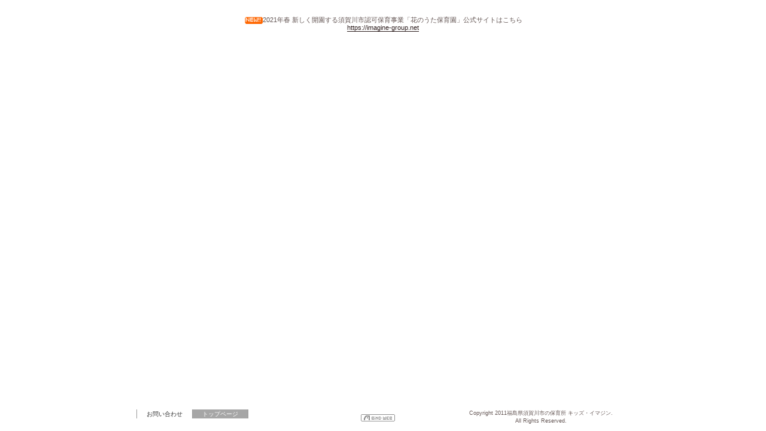

--- FILE ---
content_type: text/html
request_url: http://kids-imagine.com/
body_size: 2408
content:
<!DOCTYPE html>
<html lang="ja-JP">
 <head> 
  <meta http-equiv="X-UA-Compatible" content="IE=EmulateIE10"> 
  <meta http-equiv="content-type" content="text/html; charset=UTF-8"> 
  <meta name="robots" content="index"> 
  <meta name="keywords" content="福島県、須賀川市、保育所、キッズ、イマジン、料金、保育料、英会話、保育内容、教科学習、スイミング、サッカー、ペン、習字、イングリッシュ"> 
  <meta name="description" content="保育所キッズ・イマジンは福島県須賀川市にございます。当園のモットーは『保育＝福祉』ではなく、『保育＝サービス業』としてとらえております。子どもの達へのメリットとしては、数々の充実した保育内容、保護者様へのメリットは『お母さんにも休息日』ということで、お仕事がお休みの日でも、お子様をお預かりしています。できるだけ保護者様のご要望を第一に考え、子ども達が安心して過ごせる場をご提供させていただきたいと思っております。"> 
  <meta property="og:title" content="保育所キッズ・イマジン　トップページ"> 
  <meta property="og:type" content="website"> 
  <meta property="og:image" content="http://www.kids-imagine.com/bdflashinfo/thumbnail.png"> 
  <meta property="og:url" content="http://www.kids-imagine.com/index.html"> 
  <meta property="og:site_name" content="保育所キッズ・イマジン"> 
  <meta property="og:description" content="保育所キッズ・イマジンは福島県須賀川市にございます。当園のモットーは『保育＝福祉』ではなく、『保育＝サービス業』としてとらえております。子どもの達へのメリットとしては、数々の充実した保育内容、保護者様へのメリットは『お母さんにも休息日』ということで、お仕事がお休みの日でも、お子様をお預かりしています。できるだけ保護者様のご要望を第一に考え、子ども達が安心して過ごせる場をご提供させていただきたいと思っております。"> 
  <link rel="canonical" href="http://www.kids-imagine.com/index.html"> 
  <title>保育所キッズ・イマジン　トップページ</title> 
  <link rel="stylesheet" type="text/css" href="_module/layout/style.css" id="layout-css"> 
  <link rel="stylesheet" type="text/css" href="_module/layout/_else.css" id="options-css"> 
  <link rel="stylesheet" type="text/css" href="_module/theme/default08/style.css" id="theme-css"> 
  <link rel="stylesheet" type="text/css" href="index.css?1639976668743c0100" id="page-css"> 
  <script type="text/javascript" src="_module/js/script.js?rs=0,l=0,t=default08,f=g,fs=m,c=104b" charset="utf-8" id="script-js"></script> 
  <script type="text/javascript">
<!--
var bdCssNames = {"area":["_cssskin/_area_side_a.css", "_cssskin/_area_billboard.css", "_cssskin/_area_main.css", "_cssskin/_area_header.css", "_cssskin/_area_side_b.css", "_cssskin/_area_footer.css"],
"block":["_cssskin/_block_header.css", "_cssskin/_block_footer.css", "_cssskin/yoko.css", "_cssskin/_block_side_a.css", "_cssskin/_block_side_b.css", "_cssskin/_block_billboard.css", "_cssskin/_block_main.css"]}
//-->
</script> 
  <!-- custom_tags_start --> 
  <script type="text/javascript">
</script> 
  <!-- custom_tags_end --> 
   
 </head> 
 <body id="L03" class="ML00" data-type="bind"> 
  <div id="page" class="thunder-bg">
   <div class="wind-bg"> 
    <noscript>
     <div id="no-script">
      <img src="_module/js/parts/noscript.gif" width="600" height="30" alt="Enable JavaScript in your browser. このウェブサイトはJavaScriptをオンにしてご覧下さい。">
      <br>
     </div>
    </noscript> 
    <div id="area-header" class="area noskin cssskin-_area_header" data-float="false">
     <div class="wrap"> 
      <div class="atl"></div>
      <div class="atr"></div>
      <div class="atc"></div>
      <div class="amm">
       <div class="aml"></div>
       <div class="amr"></div>
       <div class="amc"> 
        <div id="bk3078" class="block plain cssskin-_block_header bd-sm-expert">
         <div class="col-1">
          <div class="simple skin-1 type-1">
           <div class="lhn"> 
            <div class="column set-1"> 
             <p class="ac"> <br> <br><span class="img"><img src="_src/8477/new026_02.gif" width="32" height="14" alt=""></span>2021年春 新しく開園する須賀川市認可保育事業「花のうた保育園」公式サイトはこちら<br><a href="https://imagine-group.net" target="_blank">https://imagine-group.net</a></p> 
            </div> 
           </div>
          </div>
         </div>
        </div> 
       </div>
      </div>
      <div class="abl"></div>
      <div class="abr"></div>
      <div class="abc"></div>
     </div>
    </div> 
    <div id="area-billboard" class="area noskin cssskin-_area_billboard">
     <div class="wrap"> 
      <div class="atl"></div>
      <div class="atr"></div>
      <div class="atc"></div>
      <div class="amm">
       <div class="aml"></div>
       <div class="amr"></div>
       <div class="amc">  
       </div>
      </div>
      <div class="abl"></div>
      <div class="abr"></div>
      <div class="abc"></div>
     </div>
    </div> 
    <div id="area-contents" class="area noskin">
     <div class="wrap"> 
      <div class="atl"></div>
      <div class="atr"></div>
      <div class="atc"></div>
      <div class="amm">
       <div class="aml c-aml"></div>
       <div class="amr c-amr"></div>
       <div class="amc c-amc"> 
        <div id="main-group">
         <div class="core"> 
          <div id="area-main" class="area noskin cssskin-_area_main">
           <div class="wrap"> 
            <div class="atl"></div>
            <div class="atr"></div>
            <div class="atc"></div>
            <div class="amm">
             <div class="aml"></div>
             <div class="amr"></div>
             <div class="amc"> 
              <div id="bk8664" class="block plain cssskin-_block_main bd-sm-expert">
               <div class="col-1">
                <div class="simple skin-1 type-1">
                 <div class="lhm"> 
                  <div class="column nocontents"> 
                  </div> 
                 </div>
                </div>
               </div>
              </div> 
             </div>
            </div>
            <div class="abl"></div>
            <div class="abr"></div>
            <div class="abc"></div>
           </div>
          </div>
         </div> 
         <div id="area-side-b" class="area noskin side-group cssskin-_area_side_b" data-float="false">
          <div class="wrap"> 
           <div class="atl"></div>
           <div class="atr"></div>
           <div class="atc"></div>
           <div class="amm">
            <div class="aml"></div>
            <div class="amr"></div>
            <div class="amc"> 
            </div>
           </div>
           <div class="abl"></div>
           <div class="abr"></div>
           <div class="abc"></div>
          </div>
         </div>
        </div> 
        <div id="area-side-a" class="area noskin side-group cssskin-_area_side_a" data-float="false">
         <div class="wrap"> 
          <div class="atl"></div>
          <div class="atr"></div>
          <div class="atc"></div>
          <div class="amm">
           <div class="aml"></div>
           <div class="amr"></div>
           <div class="amc">  
           </div>
          </div>
          <div class="abl"></div>
          <div class="abr"></div>
          <div class="abc"></div>
         </div>
        </div> 
       </div>
      </div>
      <div class="abl"></div>
      <div class="abr"></div>
      <div class="abc"></div>
     </div>
    </div> 
    <div id="blank-footer"></div> 
   </div>
  </div> 
  <div id="area-footer" class="area noskin cssskin-_area_footer" data-float="false">
   <div class="wrap"> 
    <div class="atl"></div>
    <div class="atr"></div>
    <div class="atc"></div>
    <div class="amm">
     <div class="aml"></div>
     <div class="amr"></div>
     <div class="amc"> 
      <div id="bk3088" class="block plain cssskin-_block_footer bd-sm-expert">
       <div class="col-3">
        <div class="simple skin-1 type-1">
         <div class="lhm"> 
          <div class="column set-1"> 
           <div class="menuh"> 
            <div class="menu-a">
             <ul class="none">
              <li class="li1 top"><a href="mailto:info@kids-imagine.com" target="_blank" class="mn1">お問い合わせ</a></li>
              <li class="li1 btm"><a href="index.html" target="_parent" data-mypid="164" class="mn1 cr">トップページ</a></li>
             </ul>
            </div>
           </div> 
          </div> 
          <div class="column set-2">
           <p class="ac"><span class="img  noborder"><a href="http://www.digitalstage.jp/go/bind4/webring.html" target="_blank"><img src="_src/2866/bindicon_gry.gif" width="57" height="12" alt=""></a></span></p>
          </div>
          <div class="column set-3">
           <address class="ac"><span class="fsize_s">Copyright 2011福島県須賀川市の保育所 キッズ・イマジン.</span><br><span class="fsize_s">All Rights Reserved.</span></address> 
          </div>
         </div>
        </div>
       </div>
      </div> 
     </div>
    </div>
    <div class="abl"></div>
    <div class="abr"></div>
    <div class="abc"></div>
   </div>
  </div>   
 </body>
</html>

--- FILE ---
content_type: text/css
request_url: http://kids-imagine.com/index.css?1639976668743c0100
body_size: 504
content:
@charset "utf-8";
/* page setting
--------------------------------------------------------- */
@import '_cnskin/104b/css/style.css';

#L01 #area-header.noskin,#L02 #area-header.noskin,#L03 #area-header.noskin,#L07 #area-header.noskin,#L08 #area-header.noskin	{ width:825px;}
#L01 #area-header,#L02 #area-header,#L03 #area-header,#L07 #area-header,#L08 #area-header	{ width:841px;}
#L01 #area-billboard.noskin,#L02 #area-billboard.noskin,#L03 #area-billboard.noskin,#L07 #area-billboard.noskin,#L08 #area-billboard.noskin	{ width:825px;}
#L01 #area-billboard,#L02 #area-billboard,#L03 #area-billboard,#L07 #area-billboard,#L08 #area-billboard	{ width:841px;}
#L01 #area-contents.noskin,#L02 #area-contents.noskin,#L03 #area-contents.noskin,#L07 #area-contents.noskin,#L08 #area-contents.noskin	{ width:825px;}
#L01 #area-contents,#L02 #area-contents,#L03 #area-contents,#L07 #area-contents,#L08 #area-contents	{ width:841px;}
#L02 #area-main,#L03 #area-main,#L07 #area-main,#L08 #area-main	{ width:685px;}
#L02 #area-side-a,#L03 #area-side-a,#L07 #area-side-a,#L08 #area-side-a	{ width:140px;}
#L01 #area-footer.noskin,#L02 #area-footer.noskin,#L03 #area-footer.noskin,#L07 #area-footer.noskin,#L08 #area-footer.noskin	{ width:825px;}
#L01 #area-footer,#L02 #area-footer,#L03 #area-footer,#L07 #area-footer,#L08 #area-footer	{ width:841px;}

#L04	{ width:auto; margin:0 auto;}
#L04 #area-contents	{ width:auto;}
#L04 #main-group	{ width:100%; margin-left:-140px;}
#L04 #area-main	{ margin-left:150px;}
#L04 #area-side-a	{ width:140px;}

#L05	{ width:auto; margin:0 auto;}
#L05 #area-contents	{ width:auto;}
#L05 #main-group	{ width:100%; margin-left:-140px;}
#L05 #main-group .core	{ width:100%; margin-right:-240px;}
#L05 #area-main	{ margin-left:150px; margin-right:250px;}
#L05 #area-side-a	{ width:140px;}
#L05 #area-side-b	{ width:240px;}

#L06	{ width:auto; margin:0 auto;}
#L06 #area-contents	{ width:auto;}
#L06 #main-group	{ width:100%; margin-right:-140px;}
#L06 #area-main { margin-right:150px;}
#L06 #area-side-a	{ width:140px;}

body { background: #FFFFFF; }


#bk3078 div.lhn { padding-left: 0px; padding-top: 0px; padding-right: 0px; padding-bottom: 0px;  } 
#bk8661 { background: #FFF2CC; }



--- FILE ---
content_type: text/css
request_url: http://kids-imagine.com/_cnskin/104b/css/theme.css
body_size: 3716
content:
@charset "utf-8";
/* theme setting
--------------------------------------------------------- */

/* ---------- areaframe ---------- */
/*(areaframe-4)*/
.areaframe-4 .atl,.area .areaframe-4 .atl	{ background-image:url(src/areaskin/af4.gif);}	.areaframe-4 .atr,.area .areaframe-4 .atr	{ background-image:url(src/areaskin/af4.gif);}
.areaframe-4 .abl,.area .areaframe-4 .abl	{ background-image:url(src/areaskin/af4.gif);}	.areaframe-4 .abr,.area .areaframe-4 .abr	{ background-image:url(src/areaskin/af4.gif);}
.areaframe-4 .atc,.area .areaframe-4 .atc	{ background-image:url(src/areaskin/af4.gif);}	.areaframe-4 .abc,.area .areaframe-4 .abc	{ background-image:url(src/areaskin/af4.gif);}
.areaframe-4 .aml,.area .areaframe-4 .aml	{ background-image:url(src/areaskin/af4.gif);}	.areaframe-4 .amr,.area .areaframe-4 .amr	{ background-image:url(src/areaskin/af4.gif);}
.areaframe-4 .amc,.area .areaframe-4 .amc	{ background-image:url(src/areaskin/af4.gif);}
/*(areaframe-8)*/
.areaframe-8 .atl,.area .areaframe-8 .atl	{ background-image:url(src/areaskin/af8.gif);}	.areaframe-8 .atr,.area .areaframe-8 .atr	{ background-image:url(src/areaskin/af8.gif);}
.areaframe-8 .abl,.area .areaframe-8 .abl	{ background-image:url(src/areaskin/af8.gif);}	.areaframe-8 .abr,.area .areaframe-8 .abr	{ background-image:url(src/areaskin/af8.gif);}
.areaframe-8 .atc,.area .areaframe-8 .atc	{ background-image:url(src/areaskin/af8.gif);}	.areaframe-8 .abc,.area .areaframe-8 .abc	{ background-image:url(src/areaskin/af8.gif);}
.areaframe-8 .aml,.area .areaframe-8 .aml	{ background-image:url(src/areaskin/af8.gif);}	.areaframe-8 .amr,.area .areaframe-8 .amr	{ background-image:url(src/areaskin/af8.gif);}
.areaframe-8 .amc,.area .areaframe-8 .amc	{ background-image:url(src/areaskin/af8.gif);}

/* ---------- blockframe ---------- */
.frame-1,.frame-2,.frame-3 { margin-bottom:5px;}
.framed .mgn .bmc	{ padding-top:8px; padding-left:10px; padding-right:10px;}
/*(frame-1.#FFF)*/
.type-1 .frame-1 .btl	{ background-image:none;}	.type-1 .frame-1 .btr	{ background-image:none;}
.type-1 .frame-1 .bbl	{ background-image:none;}	.type-1 .frame-1 .bbr	{ background-image:none;}
.type-1 .frame-1 .btc	{ background-image:none;}	.type-1 .frame-1 .bbc	{ background-image:none;}
.type-1 .frame-1 .bml	{ background-image:none;}	.type-1 .frame-1 .bmr	{ background-image:none;}
.type-1 .frame-1 .bmc	{ background-image:none;}
.type-1 .frame-1	{ border:1px solid #E7E7E7;}
/*(frame-1.#000)*/
.type-2 .frame-1 .btl	{ background-image:none;}	.type-2 .frame-1 .btr	{ background-image:none;}
.type-2 .frame-1 .bbl	{ background-image:none;}	.type-2 .frame-1 .bbr	{ background-image:none;}
.type-2 .frame-1 .btc	{ background-image:none;}	.type-2 .frame-1 .bbc	{ background-image:none;}
.type-2 .frame-1 .bml	{ background-image:none;}	.type-2 .frame-1 .bmr	{ background-image:none;}
.type-2 .frame-1 .bmc	{ background-image:none;}
.type-2 .frame-1	{ border:1px solid #202020;}

/*(frame-2.#FFF)*/
.type-1 .frame-2 .btl	{ background-image:url(src/blockskin/share/1_bf2.png);}	.type-1 .frame-2 .btr	{ background-image:url(src/blockskin/share/1_bf2.png);}
.type-1 .frame-2 .bbl	{ background-image:url(src/blockskin/share/1_bf2.png);}	.type-1 .frame-2 .bbr	{ background-image:url(src/blockskin/share/1_bf2.png);}
.type-1 .frame-2 .btc	{ background-image:url(src/blockskin/share/1_bf2.png);}	.type-1 .frame-2 .bbc	{ background-image:url(src/blockskin/share/1_bf2.png);}
.type-1 .frame-2 .bml	{ background-image:url(src/blockskin/share/1_bf2.png);}	.type-1 .frame-2 .bmr	{ background-image:url(src/blockskin/share/1_bf2.png);}
.type-1 .frame-2 .bmc	{ background-image:url(src/blockskin/share/1_bf2.png);}
/*(frame-2.#000)*/
.type-2 .frame-2 .btl	{ background-image:url(src/blockskin/share/2_bf2.png);}	.type-2 .frame-2 .btr	{ background-image:url(src/blockskin/share/2_bf2.png);}
.type-2 .frame-2 .bbl	{ background-image:url(src/blockskin/share/2_bf2.png);}	.type-2 .frame-2 .bbr	{ background-image:url(src/blockskin/share/2_bf2.png);}
.type-2 .frame-2 .btc	{ background-image:url(src/blockskin/share/2_bf2.png);}	.type-2 .frame-2 .bbc	{ background-image:url(src/blockskin/share/2_bf2.png);}
.type-2 .frame-2 .bml	{ background-image:url(src/blockskin/share/2_bf2.png);}	.type-2 .frame-2 .bmr	{ background-image:url(src/blockskin/share/2_bf2.png);}
.type-2 .frame-2 .bmc	{ background-image:url(src/blockskin/share/2_bf2.png);}

/*(frame-3.#FFF)*/
.type-1 .frame-3 .btl	{ background-image:url(src/blockskin/share/1_bf3.gif);}	.type-1 .frame-3 .btr	{ background-image:url(src/blockskin/share/1_bf3.gif);}
.type-1 .frame-3 .bbl	{ background-image:url(src/blockskin/share/1_bf3.gif);}	.type-1 .frame-3 .bbr	{ background-image:url(src/blockskin/share/1_bf3.gif);}
.type-1 .frame-3 .btc	{ background-image:url(src/blockskin/share/1_bf3.gif);}	.type-1 .frame-3 .bbc	{ background-image:url(src/blockskin/share/1_bf3.gif);}
.type-1 .frame-3 .bml	{ background:#F1F1F1 url(src/blockskin/share/1_bf3.gif);}	.type-1 .frame-3 .bmr	{ background:#F1F1F1 url(src/blockskin/share/1_bf3.gif);}
.type-1 .frame-3 .bmc	{ background:#F1F1F1 url(src/blockskin/share/1_bf3.gif);}
/*(frame-3.#000)*/
.type-2 .frame-3 .btl	{ background-image:url(src/blockskin/share/2_bf3.gif);}	.type-2 .frame-3 .btr	{ background-image:url(src/blockskin/share/2_bf3.gif);}
.type-2 .frame-3 .bbl	{ background-image:url(src/blockskin/share/2_bf3.gif);}	.type-2 .frame-3 .bbr	{ background-image:url(src/blockskin/share/2_bf3.gif);}
.type-2 .frame-3 .btc	{ background-image:url(src/blockskin/share/2_bf3.gif);}	.type-2 .frame-3 .bbc	{ background-image:url(src/blockskin/share/2_bf3.gif);}
.type-2 .frame-3 .bml	{ background:#F1F1F1 url(src/blockskin/share/2_bf3.gif);}	.type-2 .frame-3 .bmr	{ background:#F1F1F1 url(src/blockskin/share/2_bf3.gif);}
.type-2 .frame-3 .bmc	{ background:#F1F1F1 url(src/blockskin/share/2_bf3.gif);}

/* ---------- pageparts ---------- */
/* :moviebutton */
/*(#FFF)*/
.type-1 a.movieButton	{ margin-bottom:5px; padding:10px 15px 10px 15px; border-width:0; background:url(src/blockskin/share/1_ic_bdmovie.png) repeat-x;}
.type-1 a.movieButton span	{ padding:10px 0; background:none; color:#FFF; font-weight:normal;}
.type-1 a.movieButton:hover	{ background:url(src/blockskin/share/1_ic_bdmovie_on.png) repeat-x;}
.type-1 a.movieButton:hover span	{ background-image:url(src/blockskin/share/1_ic_bdmovie_on.png); color:#FFF;}
*:first-child+html .type-1 a.movieButton span	{ padding:10px 15px 0 0;}/*forIE7*/
/*(#000)*/
.type-2 a.movieButton	{ margin-bottom:5px; padding:10px 15px 10px 15px; border-width:0; background:url(src/blockskin/share/1_ic_bdmovie.png) repeat-x;}
.type-2 a.movieButton span	{ padding:10px 0; background:none; color:#FFF; font-weight:normal;}
.type-2 a.movieButton:hover	{ background:url(src/blockskin/share/1_ic_bdmovie_on.png) repeat-x;}
.type-2 a.movieButton:hover span	{ background-image:url(src/blockskin/share/1_ic_bdmovie_on.png); color:#FFF;}
*:first-child+html .type-2 a.movieButton span	{ padding:10px 15px 0 0;}/*forIE7*/

/* :bdset-2 */
.bdset-2 .bdprint a,.bdset-2 .bdprint a:visited,
.bdset-2 .bdtext a,.bdset-2 .bdtext a:visited	{ border-bottom:0;}
/*(#FFF)*/
.type-1 .bdset-2 .bdprint a,.type-1 .bdset-2 .bdtext a	{ width:43px; height:16px; margin-right:0; background-color:transparent;}
.type-1 .bdset-2 .bdprint a	{ background-image:url(src/blockskin/share/1_ic_bdprint2.gif);}
.type-1 .bdset-2 .bdtext a.size-l	{ width:20px; margin-right:0; background-image:url(src/blockskin/share/1_ic_bdtext2_l.gif);}
.type-1 .bdset-2 .bdtext a.size-m	{ width:20px; margin-right:0; background-image:url(src/blockskin/share/1_ic_bdtext2_m.gif);}
.type-1 .bdset-2 .bdtext a.size-s	{ width:20px; margin-right:0; background-image:url(src/blockskin/share/1_ic_bdtext2_s.gif);}
.type-1 .bdset-2 .bdprint a:hover	{ background-color:transparent; background-image:url(src/blockskin/share/1_ic_bdprint2_on.gif);}
.type-1 .bdset-2 .bdtext a.size-l:hover	{ background-color:transparent; background-image:url(src/blockskin/share/1_ic_bdtext2_l_on.gif);}
.type-1 .bdset-2 .bdtext a.size-m:hover	{ background-color:transparent; background-image:url(src/blockskin/share/1_ic_bdtext2_m_on.gif);}
.type-1 .bdset-2 .bdtext a.size-s:hover	{ background-color:transparent; background-image:url(src/blockskin/share/1_ic_bdtext2_s_on.gif);}
/*(#000)*/
.type-2 .bdset-2 .bdprint a,.type-2 .bdset-2 .bdtext a	{ width:43px; height:16px; margin-right:0; background-color:transparent; border:0;}
.type-2 .bdset-2 .bdprint a	{ background-image:url(src/blockskin/share/2_ic_bdprint2.gif);}
.type-2 .bdset-2 .bdtext a.size-l	{ width:20px; margin-right:0; background-image:url(src/blockskin/share/2_ic_bdtext2_l.gif);}
.type-2 .bdset-2 .bdtext a.size-m	{ width:20px; margin-right:0; background-image:url(src/blockskin/share/2_ic_bdtext2_m.gif);}
.type-2 .bdset-2 .bdtext a.size-s	{ width:20px; margin-right:0; background-image:url(src/blockskin/share/2_ic_bdtext2_s.gif);}
.type-2 .bdset-2 .bdprint a:hover	{ background-color:transparent; background-image:url(src/blockskin/share/2_ic_bdprint2_on.gif);}
.type-2 .bdset-2 .bdtext a.size-l:hover	{ background-color:transparent; background-image:url(src/blockskin/share/2_ic_bdtext2_l_on.gif);}
.type-2 .bdset-2 .bdtext a.size-m:hover	{ background-color:transparent; background-image:url(src/blockskin/share/2_ic_bdtext2_m_on.gif);}
.type-2 .bdset-2 .bdtext a.size-s:hover	{ background-color:transparent; background-image:url(src/blockskin/share/2_ic_bdtext2_s_on.gif);}

/* :breadcrumb-1 */
/*(#FFF)*/
.type-1 .breadcrumb-1 a,.type-1 .breadcrumb-1 a:visited	{ background:none; border:0; color:#645654;}
.type-1 .breadcrumb-1 a:hover	{ border-bottom:1px solid #2E1F1F; color:#2E1F1F;}
.type-1 .breadcrumb-1 em,.type-1 .breadcrumb-1 span	{ color:#645654;}
/*(#000)*/
.type-2 .breadcrumb-1 a,.type-2 .breadcrumb-1 a:visited	{ background:none; border:0; color:#E1DBD6;}
.type-2 .breadcrumb-1 a:hover	{ border-bottom:1px solid #2E1F1F; color:#AE896A;}
.type-2 .breadcrumb-1 em,.type-2 .breadcrumb-1 span	{ color:#E1DBD6;}

/* :link-top */
.link-top,.link-top:hover	{ display:inline-block; height:15px;}/*forSafari3IE7*/
/*(#FFF)*/
.type-1 .link-top,.type-1 .link-top:hover	{ padding-right:70px; border-width:0; background:transparent url(src/blockskin/share/1_ic_linktop.png) no-repeat right top;}
.type-1 .link-top span	{ display:none;}
/*(#000)*/
.type-2 .link-top,.type-2 .link-top:hover	{ padding-right:70px; border-width:0; background:transparent url(src/blockskin/share/2_ic_linktop.png) no-repeat right top;}
.type-2 .link-top span	{ display:none;}

/* :pagenavigation */
/*(#FFF)*/
.type-1 .bdnavi-numbers2	{ display:block;}
.type-1 .bdnavi-numbers2 span.num	{ display:inline-block; height:10px; padding-left:10px; margin:0 2px; background:url(src/blockskin/share/1_ic_pnavi_cr.gif) no-repeat;}
.type-1 .bdnavi-numbers2 a span.num	{ background-image:url(src/blockskin/share/1_ic_pnavi.gif);}
.type-1 .bdnavi-numbers2 a:hover span.num	{ background-image:url(src/blockskin/share/1_ic_pnavi_cr.gif);}
.type-1 .bdnavi-numbers2 a,.type-1 .bdnavi-numbers2 a:visited	{ border-bottom:0;}
.type-1 .bdnavi-numbers2 a:hover	{ background:none;}
.type-1 .bdnavi-numbers2 span.num span	{ display:none;}
*:first-child+html .type-1 .bdnavi-numbers2 span.num,*:first-child+html .type-1 .bdnavi-numbers2 a	{ display:inline-block; height:10px;}/*IE7*/
/*(#000)*/
.type-2 .bdnavi-numbers2	{ display:block;}
.type-2 .bdnavi-numbers2 span.num	{ display:inline-block; height:10px; padding-left:10px; margin:0 2px; background:url(src/blockskin/share/1_ic_pnavi_cr.gif) no-repeat;}
.type-2 .bdnavi-numbers2 a span.num	{ background-image:url(src/blockskin/share/1_ic_pnavi.gif);}
.type-2 .bdnavi-numbers2 a:hover span.num	{ background-image:url(src/blockskin/share/1_ic_pnavi_cr.gif);}
.type-2 .bdnavi-numbers2 a,.type-2 .bdnavi-numbers2 a:visited	{ border-bottom:0;}
.type-2 .bdnavi-numbers2 a:hover	{ background:none;}
.type-2 .bdnavi-numbers2 span.num span	{ display:none;}
*:first-child+html .type-2 .bdnavi-numbers2 span.num,*:first-child+html .type-2 .bdnavi-numbers2 a	{ display:inline-block; height:10px;}/*IE7*/

/* :picture decoration */
/*(#FFF)*/
.type-1 .frill img	{ padding:4px; border:1px dotted #777 !important;}
.type-1 .frill a:hover img	{ border-color:#D1CDCA !important;}
/*(#000)*/
.type-2 .frill img	{ padding:4px; border:1px dotted #7A6561 !important;}
.type-2 .frill a:hover img	{ border-color:#54463A !important;}

/* ---------- contents ---------- */
/* ---------- skin-1 simple (#FFF) ---------- */
/*(0-1)*/
.skin-1 a	{ border-bottom:1px solid #2E1F1F; color:#2E1F1F;}
.skin-1 a:visited	{ border-bottom:1px solid #2E1F1F; color:#2E1F1F;}
.skin-1 a:hover	{ border:0; background-color:transparent; color:#2E1F1F;}
.skin-1 span.img a	{ border:0; background:none;}
.skin-1 span.img a:hover,.skin-1 span.img a:hover img	{ border:0; background:#D1CDCA;}
.skin-1 p,.skin-1 div.kakomi,.skin-1 blockquote,.skin-1 ul,.skin-1 ol { padding-bottom:16px; color:#645654;}
.skin-1 p,.skin-1 li,.skin-1 .lined dt,.skin-1 .tabular th,.skin-1 .bubble th,.album .skin-1 td.cmc,.album .skin-1 .img .mc	{ color:#645654;}
.skin-1 .affix,.skin-1 .lined .affix	{ color:#444;}
.skin-1 p.lead	{ color:#2E1F1F; font-weight:bold;}
/*(0-2)*/
.skin-1 .disc	{ margin:0;}
.skin-1 .disc li,.skin-1 li .disc li	{ margin-left:0; padding-top:5px; padding-left:10px; background:url(src/blockskin/skin-1/li1.gif) no-repeat left 10px; list-style-type:none;}
.skin-1 .none li,.skin-1 li .none li	{ background-image:none;}
/*(0-3)*/
.skin-1 .hr	{ height:1px; padding-bottom:10px; background-image:url(src/blockskin/skin-1/hr.gif);}
/*(1)*/
.skin-1 .h2	{ padding-bottom:20px;}
.skin-1 h2	{ color:#2E1F1F; font-weight:bold;}
/*(2)*/
.skin-1 .h3	{ padding-bottom:18px;}
.skin-1 h3	{ padding:5px 0 6px 15px; border:0; background:url(src/blockskin/skin-1/h3.gif) repeat-y left top;}
.skin-1 h3,.skin-1 h3 a	{ color:#2E1F1F; font-weight:bold;}
/*(3)*/
.skin-1 h4	{ padding-bottom:12px; color:#2E1F1F; font-weight:bold;}
/*(4)*/
/*(5)*/
.skin-1 .blockquote	{ display:block; margin-left:30px; padding:14px 16px; background-image:none; background-color:#EFEFEE;}
/*(6)*/
.skin-1 p.kakomi	{ margin-left:30px; padding:14px 16px; border:1px solid #EFEFEE; background-color:transparent;}
/*(7)*/
.skin-1 p.note	{ padding-left:6px; background:url(src/blockskin/skin-1/note.png) no-repeat left 4px; color:#645654;}
/*(8)*/
.skin-1 address	{ color:#645654;}
/*(9-1)*/
.skin-1 .lined	{ margin:0;}
.skin-1 .indent td	{ width:77%;}
.skin-1 .lined dt	{ border-bottom:0; font-weight:bold;}
.skin-1 .lined dd	{ padding-top:8px;}
.skin-1 .lined .affix	{ margin-top:4px;}
* html .skin-1 .lined dt	{ padding-top:10px; padding-bottom:8px;}
* html .skin-1 .lined dd	{ padding:10px 0;}
* html .skin-1 .lined .affix	{ margin-top:10px; margin-left:15px;}
/*(9-2)*/
.skin-1 .tabular	{ margin:0;}
.skin-1 .tabular .table	{ border-top:1px solid #FFF; border-left:1px solid #FFF;}
.skin-1 .tabular th,.skin-1 .tabular td	{ border-right:1px solid #FFF; border-bottom:1px solid #FFF; background:#EFEFEE;}
.skin-1 .tabular th	{ padding:10px 15px;}
.skin-1 .tabular td	{ padding-bottom:10px;}
.skin-1 .tabular .balloon	{ margin:10px 15px 0px 15px;}
.skin-1 .tabular .affix	{ margin-left:15px; padding-bottom:0;}
/*(9-3)*/
.skin-1 .bubble	{ margin:0;}
.skin-1 .bubble th	{ padding:2px 0 0; border-width:0; background:none;}
.skin-1 .bubble td	{ padding:2px 0 0; border-width:0;}
.skin-1 .bubble .affix	{ margin-left:8px; padding-bottom:0;}
/*(10)(11)*/
.tab .skin-1 h2	{ background:#EFEFEE url(src/blockskin/skin-1/tab_h2.gif) no-repeat 15px center; color:#2E1F1F;}
.tab .skin-1 h2:hover	{ background-color:#BBB3B1; background-image:url(src/blockskin/skin-1/tab_h2_on.gif); color:#2E1F1F;}
.tab .skin-1 .cr h2	{ background-color:#D5D0CF; background-image:url(src/blockskin/skin-1/tab_h2_cr.gif); color:#2E1F1F;}
.tab .skin-1 .bwrap	{ border-width:0 !important; background-color:#D5D0CF;}
.tab .opt-1 .skin-1 h2, .tab .opt-2 .simple h2, .tab .opt-3 .simple h2, .tab .opt-4 .simple h2	{ padding:8px 20px 7px 27px; font-weight:normal;}
.tab .opt-1 .skin-1 .box, .tab .opt-2 .simple .box, .tab .opt-3 .simple .box, .tab .opt-4 .simple .box	{ padding:20px 30px;}
.tab .opt-5 .skin-1 h2, .tab .opt-6 .simple h2, .tab .opt-7 .simple h2, .tab .opt-8 .simple h2	{ padding:8px 8px 7px 8px; font-weight:normal; background-image:none;}
.tab .opt-5 .skin-1 .box, .tab .opt-6 .simple .box, .tab .opt-7 .simple .box, .tab .opt-8 .simple .box	{ padding:10px 30px;}
/*(12)*/
.accordion .skin-1 .h2	{ padding-bottom:0;}
.accordion .skin-1 h2	{ padding:8px 20px 6px 27px; background:#EFEFEE url(src/blockskin/skin-1/tab_h2.gif) no-repeat 15px center; color:#2E1F1F; font-weight:normal;}
.accordion .skin-1 h2:hover	{ background-color:#BBB3B1; background-image:url(src/blockskin/skin-1/tab_h2_on.gif); color:#2E1F1F;}
.accordion .skin-1 .cr h2	{ background-color:#D5D0CF; background-image:url(src/blockskin/skin-1/tab_h2_cr.gif); color:#2E1F1F;}
.accordion .skin-1 .box	{ padding:8px 20px; background-color:#D5D0CF;}
/*(15-2)*/
.album .skin-1 td.cmc	{ color:#393939;}
.album .skin-1 .cmc span.img a:hover	{ border:0;}
.album .skin-1 .cmc span.img a img	{ padding:5px; background:#E5E5E5;}
.album .skin-1 .cmc span.img a:hover img	{ padding:5px; background:#D1CDCA;}



/* ---------- skin-2 simple (#000) ---------- */
/*(0-1)*/
.skin-2 a	{ border-bottom:1px solid #AE896A; color:#AE896A;}
.skin-2 a:visited	{ border-bottom:1px solid #AE896A; color:#AE896A;}
.skin-2 a:hover	{ border:0; background-color:transparent; color:#AE896A;}
.skin-2 span.img a	{ border:0; background:none;}
.skin-2 span.img a:hover,.skin-2 span.img a:hover img	{ border:0; background:#54463A;}
.skin-2 p,.skin-2 div.kakomi,.skin-2 blockquote,.skin-2 ul,.skin-2 ol { padding-bottom:16px; color:#E1DBD6;}
.skin-2 p,.skin-2 li,.skin-2 .lined dt,.skin-2 .tabular th,.skin-2 .bubble th,.album .skin-2 td.cmc,.album .skin-2 .img .mc	{ color:#E1DBD6;}
.skin-2 .affix,.skin-2 .lined .affix	{ color:#999;}
.skin-2 p.lead	{ color:#E1DBD6; font-weight:bold;}
/*(0-2)*/
.skin-2 .disc	{ margin:0;}
.skin-2 .disc li,.skin-2 li .disc li	{ margin-left:0; padding-top:5px; padding-left:10px; background:url(src/blockskin/skin-1/li1.gif) no-repeat left 10px; list-style-type:none;}
.skin-2 .none li,.skin-2 li .none li	{ background-image:none;}
/*(0-3)*/
.skin-2 .hr	{ height:1px; padding-bottom:10px; background-image:url(src/blockskin/skin-1/hr.gif);}
/*(1)*/
.skin-2 .h2	{ padding-bottom:20px;}
.skin-2 h2	{ color:#FFF; font-weight:bold;}
/*(2)*/
.skin-2 .h3	{ padding-bottom:18px;}
.skin-2 h3	{ padding:5px 0 6px 15px; border:0; background:url(src/blockskin/skin-1/h3.gif) repeat-y left top;}
.skin-2 h3,.skin-2 h3 a	{ color:#FFF; font-weight:bold;}
/*(3)*/
.skin-2 h4	{ padding-bottom:12px; color:#FFF; font-weight:bold;}
/*(4)*/
/*(5)*/
.skin-2 .blockquote	{ display:block; margin-left:30px; padding:14px 16px; background-image:none; background-color:#302419;}
/*(6)*/
.skin-2 p.kakomi	{ margin-left:30px; padding:14px 16px; border:1px solid #4A3E33; background-color:transparent;}
/*(7)*/
.skin-2 p.note	{ padding-left:6px; background:url(src/blockskin/skin-1/note.png) no-repeat left 4px; color:#E1DBD6;}
/*(8)*/
.skin-2 address	{ color:#E1DBD6;}
/*(9-1)*/
.skin-2 .lined	{ margin:0;}
.skin-2 .indent td	{ width:77%;}
.skin-2 .lined dt	{ border-bottom:0; font-weight:bold;}
.skin-2 .lined dd	{ padding-top:8px;}
.skin-2 .lined .affix	{ margin-top:4px;}
* html .skin-2 .lined dt	{ padding-top:10px; padding-bottom:8px;}
* html .skin-2 .lined dd	{ padding:10px 0;}
* html .skin-2 .lined .affix	{ margin-top:10px; margin-left:15px;}
/*(9-2)*/
.skin-2 .tabular	{ margin:0;}
.skin-2 .tabular .table	{ border-top:1px solid #000; border-left:1px solid #000;}
.skin-2 .tabular th,.skin-2 .tabular td	{ border-right:1px solid #000; border-bottom:1px solid #000; background:#302419;}
.skin-2 .tabular th	{ padding:10px 15px;}
.skin-2 .tabular td	{ padding-bottom:10px;}
.skin-2 .tabular .balloon	{ margin:10px 15px 0px 15px;}
.skin-2 .tabular .affix	{ margin-left:15px; padding-bottom:0;}
/*(9-3)*/
.skin-2 .bubble	{ margin:0;}
.skin-2 .bubble th	{ padding:2px 0 0; border-width:0; background:none;}
.skin-2 .bubble td	{ padding:2px 0 0; border-width:0;}
.skin-2 .bubble .affix	{ margin-left:8px; padding-bottom:0;}
/*(10)(11)*/
.tab .skin-2 h2	{ background:#4A3B2D url(src/blockskin/skin-2/tab_h2.gif) no-repeat 15px center; color:#E1DBD6;}
.tab .skin-2 h2:hover	{ background-color:#675646; background-image:url(src/blockskin/skin-2/tab_h2_on.gif); color:#E1DBD6;}
.tab .skin-2 .cr h2	{ background-color:#302419; background-image:url(src/blockskin/skin-2/tab_h2_cr.gif); color:#E1DBD6;}
.tab .skin-2 .bwrap	{ border-width:0 !important; background-color:#302419;}
.tab .opt-1 .skin-2 h2, .tab .opt-2 .simple h2, .tab .opt-3 .simple h2, .tab .opt-4 .simple h2	{ padding:8px 20px 7px 27px; font-weight:normal;}
.tab .opt-1 .skin-2 .box, .tab .opt-2 .simple .box, .tab .opt-3 .simple .box, .tab .opt-4 .simple .box	{ padding:20px 30px;}
.tab .opt-5 .skin-2 h2, .tab .opt-6 .simple h2, .tab .opt-7 .simple h2, .tab .opt-8 .simple h2	{ padding:8px 8px 7px 8px; font-weight:normal; background-image:none;}
.tab .opt-5 .skin-2 .box, .tab .opt-6 .simple .box, .tab .opt-7 .simple .box, .tab .opt-8 .simple .box	{ padding:10px 30px;}
/*(12)*/
.accordion .skin-2 .h2	{ padding-bottom:0;}
.accordion .skin-2 h2	{ padding:8px 20px 6px 27px; background:#4A3B2D url(src/blockskin/skin-2/tab_h2.gif) no-repeat 15px center; color:#E1DBD6; font-weight:normal;}
.accordion .skin-2 h2:hover	{ background-color:#675646; background-image:url(src/blockskin/skin-2/tab_h2_on.gif); color:#E1DBD6;}
.accordion .skin-2 .cr h2	{ background-color:#302419; background-image:url(src/blockskin/skin-2/tab_h2_cr.gif); color:#E1DBD6;}
.accordion .skin-2 .box	{ padding:8px 20px; background-color:#302419;}
/*(15-2)*/
.album .skin-2 td.cmc	{ color:#E1DBD6;}
.album .skin-2 .cmc span.img a:hover	{ border:0;}
.album .skin-2 .cmc span.img a img	{ padding:5px; background:#E5E5E5;}
.album .skin-2 .cmc span.img a:hover img	{ padding:5px; background:#54463A;}

/* ---------- menu ---------- */
/* :menuh */
.menuh ul	{ padding-bottom:0;}
.menuh a,.menuh a:visited	{ border-bottom:0;}
/*(13-D.h.#FFF)*/
.type-1 .menuh .menu-d	{ background:none;}
.type-1 .menuh .menu-d a	{ color:#2E1F1F; border:0; white-space:normal;}
.type-1 .menuh .menu-d ul	{ margin-left:0; background:none;}
.type-1 .menuh .menu-d .btm	{ width:136px;}
.type-1 .menuh .menu-d a,.type-1 .menuh .menu-d .nolink	{ width:137px; height:auto; padding:10px 0 0 0; background:none; text-align:center;}
.type-1 .menuh .menu-d a:hover	{ background:none; color:#816C6C;}
.type-1 .menuh .menu-d .cr,.type-1 .menuh .menu-d .cr:hover	{ background:none; color:#816C6C;}
.type-1 .menuh .menu-d .nolink	{ color:#CCC; white-space:normal;}
/*(13-A.h.#000)*/
.type-2 .menuh .menu-d	{ background:none;}
.type-2 .menuh .menu-d a	{ color:#FFF; border:0; white-space:normal;}
.type-2 .menuh .menu-d ul	{ margin-left:0; background:none;}
.type-2 .menuh .menu-d .btm	{ width:136px;}
.type-2 .menuh .menu-d a,.type-2 .menuh .menu-d .nolink	{ width:137px; height:auto; padding:10px 0 0 0; background:none; text-align:center;}
.type-2 .menuh .menu-d a:hover	{ background:none; color:#AF896A;}
.type-2 .menuh .menu-d .cr,.type-2 .menuh .menu-d .cr:hover	{ background:none; color:#AF896A;}
.type-2 .menuh .menu-d .nolink	{ color:#666; white-space:normal;}

/* :menuv */
.menuv ul	{ padding-bottom:0;}
.menuv a,.menuv a:visited	{ border-bottom:0;}
/*(13-B.v.#FFF)*/
.type-1 .menuv .menu-b ul	{ border-top-width:0;}
.type-1 .menuv .menu-b li.li1	{ padding:7px 0 8px 0; background:url(src/blockskin/skin-1/menuv_line.gif) repeat-x left bottom;}
.type-1 .menuv .menu-b li li	{ padding-left:15px;}
.type-1 .menuv .menu-b .mn1	{ padding:4px 0 1px 0; font-weight:bold; color:#2E1F1F;}
.type-1 .menuv .menu-b .mn1:hover	{ background:none; color:#BBAEAE;}
.type-1 .menuv .menu-b .mn2	{ padding:4px 0 1px 10px; background:url(src/blockskin/skin-1/menuv_arr.gif) no-repeat left 8px;}
.type-1 .menuv .menu-b .mn2:hover	{ background:url(src/blockskin/skin-1/menuv_arr.gif) no-repeat left 8px; color:#BBAEAE;}
.type-1 .menuv .menu-b .mn3	{ padding:4px 0 1px 10px;}
.type-1 .menuv .menu-b .mn3:hover	{ color:#BBAEAE; background:none;}
.type-1 .menuv .menu-b .mn4	{ padding:4px 0 1px 10px;}
.type-1 .menuv .menu-b .mn4:hover	{ color:#BBAEAE; background:none;}
.type-1 .menuv .menu-b .mn1,.type-1 .menuv .menu-b .mn2,.type-1 .menuv .menu-b .mn3,.type-1 .menuv .menu-b .mn4	{ font-weight:normal;}
.type-1 .menuv .menu-b a	{ border-width:0;}
.type-1 .menuv .menu-b a:hover	{ border-width:0; background-color:transparent; color:#000;}
.type-1 .menuv .menu-b .cr,.type-1 .menuv .menu-b .cr:hover	{ border-width:0; background-color:transparent; color:#000; font-weight:bold;}
.type-1 .menuv .menu-b .li1 .nolink,.type-1 .menuv .menu-b .li1 .nolink:hover	{ border-width:0; color:#999;}
.type-1 .menuv .menu-b .li1 .cr,
.type-1 .menuv .menu-b .li1 .cr:hover	{ background:none !important;}
/*(13-B.v.#000)*/
.type-2 .menuv .menu-b ul	{ border-top-width:0;}
.type-2 .menuv .menu-b li.li1	{ padding:7px 0 8px 0; background:url(src/blockskin/skin-1/menuv_line.gif) repeat-x left bottom;}
.type-2 .menuv .menu-b li li	{ padding-left:15px;}
.type-2 .menuv .menu-b .mn1	{ padding:4px 0 1px 0; font-weight:bold; color:#FFF;}
.type-2 .menuv .menu-b .mn1:hover	{ background:none; color:#AE896A;}
.type-2 .menuv .menu-b .mn2	{ padding:4px 0 1px 10px; background:url(src/blockskin/skin-1/menuv_arr.gif) no-repeat left 8px;}
.type-2 .menuv .menu-b .mn2:hover	{ background:url(src/blockskin/skin-1/menuv_arr.gif) no-repeat left 8px; color:#AE896A;}
.type-2 .menuv .menu-b .mn3	{ padding:4px 0 1px 10px;}
.type-2 .menuv .menu-b .mn3:hover	{ color:#AE896A; background:none;}
.type-2 .menuv .menu-b .mn4	{ padding:4px 0 1px 10px;}
.type-2 .menuv .menu-b .mn4:hover	{ color:#AE896A; background:none;}
.type-2 .menuv .menu-b .mn1,.type-2 .menuv .menu-b .mn2,.type-2 .menuv .menu-b .mn3,.type-2 .menuv .menu-b .mn4	{ font-weight:normal;}
.type-2 .menuv .menu-b a	{ border-width:0;}
.type-2 .menuv .menu-b a:hover	{ border-width:0; background-color:transparent; color:#FFF;}
.type-2 .menuv .menu-b .cr,.type-2 .menuv .menu-b .cr:hover	{ border-width:0; background-color:transparent; color:#FFF; font-weight:bold;}
.type-2 .menuv .menu-b .li1 .nolink,.type-2 .menuv .menu-b .li1 .nolink:hover	{ border-width:0; color:#666;}
.type-2 .menuv .menu-b .li1 .cr,
.type-2 .menuv .menu-b .li1 .cr:hover	{ background:none !important;}

/* ---------- overwrite adjustment (KEEP BELOW AS IS) ---------- */
.tab .skin-5 .h2 .mc,.tab .skin-6 .h2 .mc	{ background-color:transparent;}
.tab .skin-3 h2,.accordion .skin-3 h2	{ color:#444;}
.tab .skin-4 h2,.accordion .skin-4 h2	{ color:#CCC;}
.skin-1 li ul,.skin-1 li ol,.skin-2 li ul,.skin-2 li ol	{ padding-bottom:0;}
.menuv .menu-b li ul	{ padding-bottom:0;}
.type-1 .breadcrumb-2 a,.type-1 .breadcrumb-2 a:visited,.type-1 .breadcrumb-2 a:hover,
.type-1 .breadcrumb-3 a,.type-1 .breadcrumb-3 a:visited,.type-1 .breadcrumb-3 a:hover,
.type-2 .breadcrumb-2 a,.type-2 .breadcrumb-2 a:visited,.type-2 .breadcrumb-2 a:hover,
.type-2 .breadcrumb-3 a,.type-2 .breadcrumb-3 a:visited,.type-2 .breadcrumb-3 a:hover	{ border-bottom:0; background-color:transparent;}

--- FILE ---
content_type: text/css
request_url: http://kids-imagine.com/_cssskin/yoko.css?tm=1766510104729
body_size: 61
content:
@charset "UTF-8";

.cssskin-yoko  {
  padding-left: 20px;
}



--- FILE ---
content_type: application/javascript
request_url: http://kids-imagine.com/_module/js/fx.js
body_size: 12889
content:
/*
	BiNDFx v7.00
	150609
	require jQuery1.x (http://jquery.com/)
*/
jQuery.noConflict();
jQuery.fnbind = function(t, fn){ return function() { return fn.apply(t, arguments);}};
jQuery.ajaxSetup({scriptCharset:'utf-8'});
jQuery.lazyLoad = function(url, options) {
	options = jQuery.extend(options || {}, {
		dataType: "script",
		cache: true,
		url: url
	});
	return jQuery.ajax(options);
};

// namespace
var bd = {};
bd.fx = {
	version : 7.00,
	debug : false
};

bd.slide = {};
bd.menu = {};
bd.plugin = {};

/*
	BiNDZoom
	This code based on Slimbox
	by Christophe Beyls (http://www.digitalia.be) - MIT-style license.
*/
function BiNDZoom() {
	this.initialize.apply(this, arguments);
}
BiNDZoom.prototype = {
	groupCount: 0,
	options: {
		resizeDuration: 320,
		initialWidth: 250,
		initialHeight: 250,
		showCounter: true
	},
	initialize: function(ancs, caps, options){
		jQuery.extend(this.options, options, {});
		
		this.imageWidth = 0;
		this.imageHeight = 0;
		this.firstClick = true;
		
		this.addSet(ancs, caps);
		
		this.bindbox = jQuery('<div id="bindbox"></div>').css({
			width: this.options.initialWidth,
			height: this.options.initialHeight,
			display: 'none'
		}).appendTo(document.body);
		if (!bindobj.ie) this.bindbox.css('opacity', 0);
		
		this.bindbox.append('<div class="tl"></div>').append('<div class="tr"></div>').append('<div class="tc"></div>');
		
		var mm = jQuery('<div class="mm"></div>').append('<div class="ml"></div>').append('<div class="mr"></div>').appendTo(this.bindbox);
		var mc = jQuery('<div class="mc"></div>').appendTo(mm);
		
		this.bindbox.append('<div class="bl"></div>').append('<div class="br"></div>').append('<div class="bc"></div>');
		
		this.image = jQuery('<div id="bindbox_image"></div>').css({
			marginLeft: 'auto',
			marginRight: 'auto',
			padding: '0px'
		}).appendTo(mc);
		
		var clazz = this;
		this.image.click(function() {
			clazz.close();
		});
		
		this.comment = jQuery('<div id="bindbox_comment"></div>').appendTo(mc);
		this.lineDiv = jQuery('<div id="bindbox_line"></div>').appendTo(mc);
		this.controlDiv = jQuery('<div id="bindbox_control"></div>').appendTo(mc);
		
		this.closeBox = jQuery('<div id="bindbox_close"></div>').appendTo(this.controlDiv).click(function(){
			clazz.close();
		});
		this.prevLink = jQuery('<div id="bindbox_back"></div>').appendTo(this.controlDiv);
		this.nextLink = jQuery('<div id="bindbox_next"></div>').appendTo(this.controlDiv);
		this.prevLink.click(function() {
			clazz.previous();
		});
		this.nextLink.click(function() {
			clazz.next();
		});
		
		this.number = jQuery('<div id="bindbox_num"></div>').css({
			display: 'none'
		}).appendTo(this.controlDiv);
		
		this.preloadPrev = new Image();
		this.preloadNext = new Image();
	},
	
	addSet: function(ancs, caps) {
		ancs = jQuery.extend([], ancs);
		caps = jQuery.extend([], caps);
		
		this.groupCount++;
		var groupName = "bindzoom-" + this.groupCount;
		
		var clazz = this;
		
		jQuery.each(ancs, function(i, el) {
			if (el.className.indexOf('bindzoom') > -1) {
				jQuery(el).attr('rel', groupName).click(function() {
					clazz.click(el)
					return false;
				}).bind('touchend', function() {
					clazz.click(el)
					return false;
				});
				
				if (!clazz.anchors) clazz.anchors = [];
				clazz.anchors.push(el);
				
				if (!clazz.captions) clazz.captions = [];
				clazz.captions.push(caps[i]);
				
			} else if (el.className.indexOf('bindpopup') > -1) {
				jQuery(el).click(function() {
					clazz.openURL(el);
					return false;
				});
				
				if (!clazz.pAnchors) clazz.pAnchors = [];
				clazz.pAnchors.push(el);
				
			}
		});
		
	},
	
	click: function(link){
		var j, imageNum, images = [];
		var cnt = 0;
		var clazz = this;
		jQuery.each(clazz.anchors, function(i, el) {
			if (el.rel == link.rel){
				images.push([el, clazz.captions[i], el.rel]);
				if (el == link) imageNum = cnt;
				cnt++;
			}
		});
		
		groupName = link.rel;
		
		if (typeof(this.currentGroup) != 'undefined'
			&& this.currentGroup == groupName
			&& typeof(this.activeImage) != 'undefined'
			&& this.activeImage == imageNum) {
			return false;
		}
		
		if (this.currentGroup != groupName) {
			this.images = images;
		}
		
		this.currentGroup = groupName;
		
		if (this.firstClick)
			return this.open(images, imageNum);
		else
			return this.changeImage(imageNum);
	},

	show: function(url, title){
		return this.open([[url, title]], 0);
	},
	
	open: function(images, imageNum){
		this.images = images;
		this.setup(true);
		
		var img = jQuery(this.images[imageNum][0]);
		
		var pos = getPosition(img[0]);
		this.top = pos.top - 34;
		this.left = pos.left - 34;
		
		this.anchorHeight = img.height() + 64;
		this.anchorWidth = img.width() + 64;
		this.anchorTop = pos.top - 34;
		this.anchorLeft = pos.left - 34;
		
		this.bindbox.css({
			top: this.top,
			marginLeft: this.left,
			height: this.anchorHeight,
			width: this.anchorWidth,
			display: ''
		});
		
		return this.changeImage(imageNum);
	},

	openURL: function(link){
		this.toggleObjectVisible(true);
		
		var pos = getPosition(link);
		this.top = pos.top - 34;
		this.left = pos.left - 34;
		
		this.anchorHeight = jQuery(link).height() + 64;
		this.anchorWidth = jQuery(link).width() + 64;
		this.anchorTop = pos.top - 34;
		this.anchorLeft = pos.left - 34;
		
		this.bindbox.css({
			top: this.top,
			marginLeft: this.left,
			height: this.anchorHeight,
			width: this.anchorWidth,
			display: ''
		});
		
		this.step = 1;
		return this.nextEffectURL(link);
	},
	
	toggleObjectVisible: function(open){
		var tags = 'object' + (bindobj.ie ? ',select' : ',embed');
		jQuery(tags).css('visibility', open ? 'hidden' : '');
	},
	
	setup: function(open){
		this.toggleObjectVisible(open);
		
		var clazz = this;
		if (open) {
			jQuery(document).bind('keydown', function(event) {
				switch (event.keyCode){
					case 27: case 88: case 67: clazz.close(); break;
					case 37: case 80: clazz.previous(); break;	
					case 39: case 78: clazz.next();
				}
			});
		} else {
			jQuery(document).unbind('keydown');
		}
		this.step = 0;
	},

	previous: function(){
		return this.changeImage(this.activeImage-1);
	},

	next: function(){
		return this.changeImage(this.activeImage+1);
	},

	changeImage: function(imageNum){
		if (this.step || (imageNum < 0) || (imageNum >= this.images.length)) return false;
		this.step = 1;
		this.activeImage = imageNum;
		
		this.prevLink.css({visibility:'hidden'});
		this.nextLink.css({visibility:'hidden'});
		if (!this.firstClick) {
			this.image.hide();
		}
		this.image.className = 'bdLoading';
		
		var clazz = this;
		this.preload = new Image();
		this.preload.onload = function() {
			clazz.nextEffect();
		};
		this.preload.src = (this.images[imageNum][0]).href;
		
		return false;
	},

	nextEffect: function(){
		switch (this.step++){
		case 1:
			this.image.className = '';
			
			this.closeBox.hide();
			
			var preWidth = this.imageWidth || 0;
			var preHeight = this.imageHeight || 0;
			this.imageWidth = this.preload.width;
			this.imageHeight = this.preload.height;
			if (this.imageWidth > document.body.offsetWidth - 50) {
				var rate = (document.body.offsetWidth - 50) / this.imageWidth;
				this.imageWidth = Math.round(this.imageWidth * rate);
				this.imageHeight = Math.round(this.imageHeight * rate);
			}
			
			this.img = document.getElementById('imgContents');
			if (this.img) this.image.html('');
			this.img = jQuery('<img id="imgContents" src="' + String(this.images[this.activeImage][0]) + '">').css({
				width: this.anchorWidth - 64,
				height: this.anchorHeight - 64,
				maxWidth: this.imageWidth,
				maxHeight: this.imageHeight
			}).appendTo(this.image);
			
			this.comment.html(this.images[this.activeImage][1] || '');
			var msg = 'Image '+(this.activeImage+1)+' of '+this.images.length + '<br />';
			msg += '<span id="bindbox_note"></span>';
			this.number.html(msg);
			
			if (this.activeImage) this.preloadPrev.src = (this.images[this.activeImage-1][0]).href;
			if (this.activeImage != (this.images.length - 1)) this.preloadNext.src = (this.images[this.activeImage+1][0]).href;
			
			if (preWidth != this.imageWidth || preHeight != this.imageHeight) {
				this.image.css({
					display: ''
				});
				if (!bindobj.ie) this.image.css('opacity', 0);
				
				if (this.firstClick) {
					this.image.css({
						width: this.anchorWidth - 64,
						height: this.anchorHeight - 64
					});
				}
				
				var clazz = this;
				var win = jQuery(window);
				var obj = {
					height: this.imageHeight + 140,
					width: this.imageWidth + 68,
					marginLeft: (win.width() - (this.imageWidth + 68)) / 2,
					top: win.scrollTop() + (win.height() / 15)
				};
				if (!bindobj.ie) obj['opacity'] = 1;
				this.bindbox.animate(obj, this.options.resizeDuration);
				
				this.image.animate({
					height: this.imageHeight,
					width: this.imageWidth
				}, this.options.resizeDuration);
				
				this.img.animate({
					height: this.imageHeight,
					width: this.imageWidth
				}, this.options.resizeDuration,
				function() {
					clazz.nextEffect();
				});
				
				break;
			}
			
			this.image.css({
				width: this.imageWidth,
				height: this.imageHeight
			});
			
			this.img.css({
				width: this.imageWidth,
				height: this.imageHeight
			});
			
			this.step++;
			
		case 2:
			if (!bindobj.ie) {
				this.image.css({
					opacity: 0
				});
				this.image.show();
				
				var clazz = this;
				this.image.animate({opacity: 1}, this.options.resizeDuration,
				function() {
					clazz.nextEffect();
				});
			} else {
				this.image.show();
				this.nextEffect();
			}
			break;
			
		case 3:
			this.firstClick = false;
			
			this.comment.show();
			this.number.show();
			this.controlDiv.show();
			this.lineDiv.show();
			this.prevLink.show();
			this.nextLink.show();
			if (this.activeImage) this.prevLink.css({visibility: 'visible'});
			if (this.activeImage != (this.images.length - 1)) this.nextLink.css({visibility: 'visible'});
			this.step = 0;
		}
	},
	
	nextEffectURL: function(link){
		switch (this.step++){
		case 1:
			var ancH = 0, ancW = 0, scroll = false, autoFit = false;
			var ary = link.className.split(' ');
			for (var i=0; i < ary.length; i++) {
				var wk = ary[ i ];
				if (wk == 'bdscroll') scroll = true;
				else if (wk == 'bdautofit') autoFit = true;
				else if (wk.substring(0, 1) == 'h') ancH = wk.substring(1);
				else if (wk.substring(0, 1) == 'w') ancW = wk.substring(1);
			}
			
			if (autoFit) {
				var win = jQuery(window);
				ancW = win.width();
				ancH = win.height() - 120;
			}
			
			this.img = document.getElementById('imgContents');
			if (this.img) this.image.html('');
			this.img = jQuery('<iframe id="imgContents" src="' + link.href + '" frameborder="0"></iframe>').appendTo(this.image);
			this.img.hide();
			
			this.img.attr('width', ancW - 68);
			this.img.attr('height', '100%');
			
			if (scroll) {
				this.img.attr('scrolling', 'auto');
			} else {
				this.img.attr('scrolling', 'no');
				this.img.css({
					overflow: 'hidden',
					overflowX: 'hidden',
					overflowY: 'hidden'
				});
			}
			
			var clazz = this;
			var win = jQuery(window);
			var obj = {
				height: ancH + 120,
				width: ancW,
				marginLeft: (win.width() - ancW) / 2,
				top: win.scrollTop()
			};
			if (!bindobj.ie) obj['opacity'] = 1;
			this.bindbox.animate(obj, this.options.resizeDuration);
			
			this.image.animate({
				height: ancH,
				width: ancW - 68
			}, this.options.resizeDuration,
			function() {
				clazz.nextEffectURL();
			});
			break;
			
		case 2:
			this.firstClick = false;
			this.img.show();
			this.closeBox.show();			this.prevLink.hide();
			this.nextLink.hide();
			this.controlDiv.show();
			this.step = 0;
		}
	},
	
	closeEffect: function(){
		this.comment.hide();
		this.number.hide();
		this.lineDiv.hide();
		this.closeBox.hide();
		this.controlDiv.hide();
		
		var clazz = this;
		var obj = {
			height: this.anchorHeight,
			width: this.anchorWidth
		};
		if (!bindobj.ie) obj['opacity'] = 0;
		this.img.animate(obj, this.options.resizeDuration,
		function() {
			clazz.closeEnd();
		});
		
		var bobj = {
			height: this.anchorHeight,
			width: this.anchorWidth,
			marginLeft: this.anchorLeft,
			top: this.anchorTop
		};
		if (!bindobj.ie) bobj['opacity'] = 0;
		this.bindbox.animate(bobj, this.options.resizeDuration,
		function() {
			clazz.closeEnd();
		});
		
	},
	
	closeEnd: function() {
		this.bindbox.css({
			width: this.options.initialWidth,
			height: this.options.initialHeight
		});
		this.bindbox.hide();
	},
	
	close: function(){
		if (this.step < 0) return;
		this.step = -1;
		if (this.preload){
			this.preload.onload = function(){};
			this.preload = null;
		}
		// TODO: Effect STOP
		//for (var f in this.fx) this.fx[f].stop();
		this.firstClick = true;
		this.imageWidth = 0;
		this.imageHeight = 0;
		this.activeImage = -1;
		this.currentGroup = '';
		
		this.setup(false);
		
		this.closeEffect();
		
		return false;
	}
};


function BiNDAccordion() {
	this.initialize.apply(this, arguments);
}
BiNDAccordion.prototype = {
	is1st: true,
	
	options: {
		onActive: function(){},
		onBackground: function(){},
		display: 0,
		show: false,
		height: true,
		opacity: true,
		fixedHeight: false,
		fixedWidth: false,
		wait: false,
		alwaysHide: false,
		useMouseOver: false
	},

	initialize: function(togglers, elements, options){
		this.togglers = togglers || [];
		this.elements = elements || [];
		jQuery.extend(this.options, options, {});
		this.previous = -1;
		if (this.options.alwaysHide) this.options.wait = true;
		if (this.options.show){
			this.options.display = false;
			this.previous = this.options.show;
		}
		if (this.options.start){
			this.options.display = false;
			this.options.show = false;
		}
		
		this.effects = {};
		if (this.options.opacity && !bindobj.ie) this.effects.opacity = 'opacity';
		if (this.options.height) this.effects.height = 'scrollHeight';
		for (var i = 0, l = this.togglers.length; i < l; i++) this.addSection(this.togglers[i], this.elements[i]);
		for (var i=0, l = this.elements.length; i < l; i++) {
			var el = this.elements[ i ];
			el.originalHeight = el.css('scrollHeight');
			
			if (bindobj.ie70) {
				setIE7CoreHeight(el, i, -1);
			}
			
			if (this.options.show === i){
				this.options.onActive(this.togglers[ i ], el);
			} else {
				for (var fx in this.effects) el.css(fx, 0);
				el.hide();
			}
		}
		
		this.options.onComplete = function() {
		};
		
		if (this.options.display) this.display(this.options.display);
	},
	addSection: function(toggler, element, pos){
		var len = this.togglers.length;
		
		var idx = jQuery.inArray(toggler, this.togglers);
		var clazz = this;
		if (this.options.useMouseOver) {
			toggler.mouseover(function(){
				clazz.display(idx);
			});
		} else {
			toggler.click(function(){
				clazz.display(idx);
			});
		}
		
		if (this.options.height) element.css({'paddingTop': 0, 'borderTop': 'none', 'paddingBottom': 0, 'borderBottom': 'none'});
		if (this.options.width) element.css({'paddingLeft': 0, 'borderLeft': 'none', 'paddingRight': 0, 'borderRight': 'none'});
		if (this.options.fixedWidth) element.fullWidth = this.options.fixedWidth;
		if (this.options.fixedHeight) element.fullHeight = this.options.fixedHeight;
		element.css('overflow', 'hidden');
		
		return this;
	},
	
	display: function(index){
		index = (typeof(index) == 'object' && index.nodeName) ? jQuery.inArray(index, this.elements) : index;
		if ((this.timer && this.options.wait) || (index === this.previous && !this.options.alwaysHide)) return this;
		this.previous = index;
		var obj = {};
		
		var clazz = this;
		for (var i=0; i<this.elements.length; i++) {
			var el = this.elements[ i ];
			var hide = (i != index) || (this.options.alwaysHide && (el.offsetHeight > 0));
			if (hide) {
				this.options.onBackground(this.togglers[ i ], el);
			} else {
				el.show();
				this.options.onActive(this.togglers[ i ], el);
			}
			
			obj = {};
			obj['height'] = hide ? 0 : el[0].scrollHeight;
			if (!bindobj.ie) obj['opacity'] = hide ? 0 : 1;
			
			el.animate(obj, 400, 'easeOutExpo', function() {
				if (this.style.height == '0px') this.style.display = 'none';
			});
		}
		
		this.is1st = false;
		
		return false;
	},
	
	showThisHideOpen: function(index){return this.display(index);}

};

/*
Class: ToggleAccordion
*/
function ToggleAccordion() {
	this.initialize.apply(this, arguments);
}
ToggleAccordion.prototype = {
	is1st: true,
	
	options: {
		onActive: function(){},
		onBackground: function(){},
		useMouseOver: false,
		open: false
	},

	initialize: function(toggler, element, pos, options){
		this.toggler = toggler;
		this.element = element;
		jQuery.extend(this.options, options, {});
		this.previous = -1;
		
		this.hide = true;
		this.locked = false;
		
		var e = this.setUp(this.toggler, this.element, pos);
		
		if (options.open) {
			this.hide = false;
		}
		
		this.display();
	},

	setUp: function(toggler, element, pos){
		var clazz = this;
		if (this.options.useMouseOver) {
			toggler.mouseover(function(){
				clazz.display();
			});
		} else {
			toggler.click(function(){
				clazz.display();
			});
		}
		element.css('overflow', 'hidden');
		
		this.element.originalHeight = element.height();
		
		if (bindobj.ie70) {
			setIE7CoreHeight(element, pos, -1);
		}
		
		return this;
	},
	
	display: function(){
		if (this.hide)
			this.options.onBackground(this.toggler, this.element);
		else
			this.options.onActive(this.toggler, this.element);
		
		if (this.is1st) {
			if (this.hide) {
				this.element.css({
					height: 0,
					display: 'none'
				});
				if (!bindobj.ie) this.element.css('opacity', 0);
			} else {
				if (!bindobj.ie) this.element.css('opacity', 1);
				if (jQuery.browser.msie) {
					this.element.css('height', this.element.originalHeight);
				} else {
					this.element.css('height', this.element.scrollHeight);
				}
			}
			
		} else {
			var clazz = this;
			if (this.hide) {
				var obj = {
					height: 0
				};
				if (!bindobj.ie) obj['opacity'] = 0;
				this.element.animate(obj, 400, 'easeOutExpo', function(){
					clazz.effectEnd();
				});
			} else {
				this.element.css('display', 'block');
				var obj = {
					height: (bindobj.ie) ? this.element.originalHeight : this.element[0].scrollHeight
				};
				if (!bindobj.ie) obj['opacity'] = 1;
				this.element.animate(obj, 400, 'easeOutExpo', function(){
					clazz.effectEnd();
				});
			}
		}
		
		this.hide = !this.hide;
		this.is1st = false;
	},
	
	effectEnd: function(){
		if (this.options.useMouseOver) {
		}
		if (!this.hide) this.element.css('display', 'none');
	}
};

/*
Class:BindTab
*/
function BindTab() {
	this.initialize.apply(this, arguments);
}
BindTab.prototype = {
	is1st: true,
	hasXmc: false,
	locked: false,
	firstHeight: 0,
	
	options: {
		onActive: function(){},
		onBackground: function(){},
		display: 0,
		height: true,
		opacity: true,
		fixedHeight: false,
		fixedWidth: false,
		wait: true,
		alwaysHide: false,
		useMouseOver: false,
		blockOption: ''
	},
	
	initialize: function(togglers, elements, container, options){
		this.togglers = togglers || [];
		this.elements = elements || [];
		
		this.contents = [];
		for (var i=0; i<this.elements.length; i++) {
			var el = this.elements[ i ];
			var xmc = findDiv(el, 'xmc');
			if (!xmc) {
				xmc = el;
				this.hasXmc = false;
			} else this.hasXmc = true;
			if (xmc) {
				var cont = jQuery('<div class="pocket"></div>');
				var cl = xmc.childNodes;
				var total = cl.length;
				for (var j=0; j<total; j++) {
					cont.append(cl[0]);
				}
				
				cont.appendTo(xmc);
				this.contents.push(cont);
			}
		}

		this.container = jQuery(container);
		jQuery.extend(this.options, options);
		this.previous = -1;
		if (this.options.alwaysHide) this.options.wait = true;
		
		if (this.options.start){
			this.options.display = false;
			this.options.show = false;
		}
		
		for (var i = 0, l = this.togglers.length; i < l; i++) this.addSection(this.togglers[i], this.elements[i]);
		this.maxHeight = 0;
		
		var clazz = this;
		jQuery.each(this.elements, function(i, el) {
			el.originalHeight = el.scrollHeight;
			if (el.scrollHeight > clazz.maxHeight) clazz.maxHeight = el.scrollHeight;
			
			if (bindobj.ie70) {
				setIE7CoreHeight(el, i, -1);
			}
		});
		if ( options.blockOption == 'opt-9' ) {
			this.cohTab();
		} else {
			this.display(0);
		}
	},
	
	addSection: function(toggler, element, pos){
		var idx = jQuery.inArray(toggler, this.togglers);
		
		var clazz = this;
		if (this.options.useMouseOver) {
			jQuery(toggler).mouseover(function(e){
				clazz.hideCurrent(idx);
			});
		} else {
			jQuery(toggler).click(function(){
				clazz.hideCurrent(idx);
			});
		}
		if (this.options.fixedWidth) element.fullWidth = this.options.fixedWidth;
		if (this.options.fixedHeight) element.fullHeight = this.options.fixedHeight;
		jQuery(element).css('overflow', 'hidden');
		
		return this;
	},
	
	hideCurrent: function(index) {
		if (index == this.previous) return;
		var prev = this.contents[this.previous];
		if (!bindobj.ie && prev) {
			var clazz = this;
			prev.animate({
				opacity: 0
			}, 150, 'easeOutExpo',
			function() {
				clazz.display(index);
			});
		} else {
			this.display(index);
		}
	},
	
	display: function(index) {
		if (this.locked) return;
		index = (typeof(index) == 'object' && index.nodeName) ?  jQuery.inArray(index, this.elements) : index;
		if ((this.timer && this.options.wait) || (index === this.previous && !this.options.alwaysHide)) return this;
		var prevHeight = 0;
		if (this.previous > -1) {
			if (window.ie) {
				prevHeight = this.maxHeight;
			} else {
				var prev = this.elements[this.previous];
				if (prev) prevHeight = this.contents[this.previous][0].offsetHeight;
			}
			
			var cur = jQuery(this.elements[index]);
			cur.css({
				height: prevHeight
			});
			if (!bindobj.ie) cur.css('opacity', 1);
		}
		
		for (var i=0; i<this.elements.length; i++) {
			var el = jQuery(this.elements[ i ]);
			var hide = (i != index) || (this.options.alwaysHide && (el.offsetHeight > 0));
			if (hide) {
				this.options.onBackground(this.togglers[ i ], el);
				el.css({
					display: 'none'
				});
				if (!bindobj.ie) el.css('opacity', 0);
			} else {
				this.options.onActive(this.togglers[ i ], el);
				el.css({
					display: 'block'
				});
			}
		}
		
		this.previous = index;
		this.is1st = false;
		
		var el = jQuery(this.elements[index]);
		var cn = this.contents[index];
		/* subtract side padding and side border width from box width */
		bw = el[0].parentNode.offsetWidth;
		bw -= el.css('padding-left').match(/[0-9]*/) - 0;
		bw -= el.css('padding-right').match(/[0-9]*/) - 0;
		bw -= el.css('border-left-width').match(/[0-9]*/) - 0;
		bw -= el.css('border-left-width').match(/[0-9]*/) - 0;
		bw += "px";
		el.css('width', bw);
		
		var clazz = this;
		//firstHeight = cn[0].offsetHeight + ((this.hasXmc) ? 30 : 15);
		var tempHeight = cn[0].offsetHeight + ((this.hasXmc) ? 30 : 15);
		setTimeout(function() {
  		el.animate({
  			height: tempHeight
  		}, 400, 'easeOutExpo', function() {
  			clazz.locked = false;
        setTimeout(function(){
          if ( cn[0].offsetHeight + ((this.hasXmc) ? 30 : 15) > tempHeight ) {
            el.animate({
        			height: cn[0].offsetHeight + ((this.hasXmc) ? 30 : 15)
        		}, 400, 'easeOutExpo');
          }
        },300);
  		});
		},100);
		
		if (!bindobj.ie) {
			jQuery(cn).animate({
				opacity: 1
			}, 400);
		}
		
		this.locked = true;
		
		return false;
	},
		
	showThisHideOpen: function(index){return this.display(index);}
	
};

function cohtab(tabs, boxes, bwrap, twrap) {
	var _box = jQuery(boxes),
		_twrap = jQuery(twrap),
		_bwrap = jQuery(bwrap),
		_tab = jQuery(tabs);
	
	placeAppend(twrap);
	twrap.addClass('cohtab');
	
	_box.each(function() {
		var _t = jQuery(this);
		_t.css({
			'float':'left',
			width:jQuery(this).outerWidth(true)-parseInt(_t.css('paddingLeft'))-parseInt(_t.css('paddingRight'))
		});
	});
	
	_box.parent('.bwrap').css({
		width:(boxes.length+1)*100+'%'
	}).find('.box').show();
	_box.parents('.column').css('overflow','hidden');
	
	_tab.mouseover(function(e) {
		var _t = jQuery(this),
			_tabIdx = _tab.index(_t);
		_twrapNavigation(_t,_twrap);
		_slide(_bwrap,_tabIdx);
	});
}
function _twrapNavigation(_t,twrap) {
	twrap.find('.h2').removeClass('active');
	_t.addClass('active');
}
function _slide(bwrap,idx) {
	bwrap.stop().animate({
		marginLeft:idx*-100+'%'
	},200);
}
function placeAppend(twrap) {
	twrap.parents('.opt-9').append(twrap);
}

// SlideManager
bd.slide.SlideManager = function() {
	this.init.apply(this, arguments);
};

bd.slide.SlideManager.prototype = {
	engines: {},
	init: function() {
	},
	addSlide: function(sid, autost, loop, elem, interval, duration) {
		for (var key in this.engines) {
			if (key == sid) {
				this.engines[ key ].addSlide( elem, autost, loop, interval, duration );
				return;
			}
		}
		
		this.engines[ sid ] = new bd.slide.SlideLoader( sid );
		this.engines[ sid ].addSlide( elem, autost, loop, interval, duration );
	}
};

// SlideLoader
bd.slide.SlideLoader = function() {
	this.init.apply(this, arguments);
};

bd.slide.SlideLoader.prototype = {
	init: function(slideId) {
		this.slideId = slideId;
		this.engineId = 'bd.slide.' + slideId.substring(0, 1).toUpperCase() + slideId.substring(1);
		
		this.elems = [];
		this.isReadyEngine = false;
		
		var tm = new Date().getTime();
		var clazz = this;
		head.load(bindobj.moduleroot + '/slide/' + this.slideId + '/engine.js?tm=' + tm,
			jQuery.fnbind(this, this.callback));
	},
	
	addSlide: function(elem, autost, loop, interval, duration) {
		if (this.isReadyEngine)
			this.slide.render( elem, autost, loop, interval, duration );
		else {
			this.elems.push({
				el: elem,
				autost: autost,
				loop: loop,
				interval: interval,
				duration: duration
			});
		}
	},
	
	callback: function() {
		this.waitStart();
	},
	
	waitStart: function() {
		this.chkTm = setInterval(jQuery.fnbind(this, this.checkLoaded), 100);
	},
	
	checkLoaded: function() {
		if (typeof(this.slide) == 'undefined') {
			try {
				this.slide = eval( 'new ' + this.engineId + '()' );
			} catch (e) {}
		} else {
			if (this.slide.isReady) {
				clearInterval(this.chkTm);
				var ttl = this.elems.length;
				for (var i=0; i<ttl; i++) {
					var e = this.elems[ i ];
					this.slide.render( e.el, e.autost, e.loop, e.interval, e.duration );
				}
				this.readyEngine = true;
			}
		}
	}
};

// MenuManager
bd.menu.MenuManager = function() {
	this.init.apply(this, arguments);
};

bd.menu.MenuManager.prototype = {
	engines: {},
	init: function() {
	},
	addMenu: function(mid, elem) {
		if (typeof(mid) == 'undefined') return;
		for (var key in this.engines) {
			if (key == mid) {
				this.engines[ key ].addMenu( elem );
				return;
			}
		}
		
		this.engines[ mid ] = new bd.menu.MenuLoader( mid );
		this.engines[ mid ].addMenu( elem );
	}
};

// MenuLoader
bd.menu.MenuLoader = function() {
	this.init.apply(this, arguments);
};

bd.menu.MenuLoader.prototype = {
	init: function(menuId) {
		this.menuId = menuId;
		this.engineId = 'bd.menu.' + menuId.substring(0, 1).toUpperCase() + menuId.substring(1);
		
		this.elems = [];
		this.isReadyEngine = false;
		
		var tm = new Date().getTime();
		var clazz = this;
		head.load(bindobj.moduleroot + '/menu/' + this.menuId + '/engine.js?tm=' + tm,
			jQuery.fnbind(this, this.callback));
	},
	
	addMenu: function(elem) {
		if (this.isReadyEngine)
			this.menu.render( elem );
		else {
			this.elems.push({
				el: elem
			});
		}
	},
	
	callback: function() {
		this.waitStart();
	},
	
	waitStart: function() {
		this.chkTm = setInterval(jQuery.fnbind(this, this.checkLoaded), 100);
	},
	
	checkLoaded: function() {
		if (typeof(this.menu) == 'undefined') {
			try {
				this.menu = eval( 'new ' + this.engineId + '()' );
			} catch (e) {}
		} else {
			if (this.menu.isReady) {
				clearInterval(this.chkTm);
				var ttl = this.elems.length;
				for (var i=0; i<ttl; i++) {
					var e = this.elems[ i ];
					this.menu.render( e.el );
				}
				this.readyEngine = true;
			}
		}
	}
};

// PluginManager
bd.plugin.PluginManager = function() {
	this.init.apply(this, arguments);
};

bd.plugin.PluginManager.prototype = {
	engines: {},
	init: function() {
	},
	addPlugin: function(aElem, aName) {
		for (var key in this.engines) {
			if (key == aName) {
				this.engines[ key ].addPlugin( aElem );
				return;
			}
		}

		this.engines[ aName ] = new bd.plugin.PluginLoader( aName );
		this.engines[ aName ].addPlugin( aElem );
	}
};

// PluginLoader
bd.plugin.PluginLoader = function() {
	this.init.apply(this, arguments);
};

bd.plugin.PluginLoader.prototype = {
	init: function(aName) {
		this.pluginId = aName;
		this.engineId = 'bd.plugin.' + aName;

		this.elems = [];
		this.isReadyEngine = false;

		var tm = new Date().getTime();
		var clazz = this;
		head.load(bindobj.moduleroot + '/plugin/' + this.pluginId + '/engine.js?tm=' + tm,
			jQuery.fnbind(this, this.callback));
	},

	addPlugin: function(elem) {
		if (this.isReadyEngine)
			this.plugin.render( elem );
		else {
			this.elems.push({
				el: elem
			});
		}
	},

	callback: function() {
		this.waitStart();
	},

	waitStart: function() {
		this.chkTm = setInterval(jQuery.fnbind(this, this.checkLoaded), 100);
	},

	checkLoaded: function() {
		if (typeof(this.plugin) == 'undefined') {
			try {
				this.plugin = eval( 'new ' + this.engineId + '()' );
			} catch (e) {}
		} else {
			if (this.plugin.isReady) {
				clearInterval(this.chkTm);
				var ttl = this.elems.length;
				for (var i=0; i<ttl; i++) {
					var e = this.elems[ i ];
					this.plugin.render( e.el );
				}
				this.readyEngine = true;
			}
		}
	}
};

// util
bd.util = {
	addCss: function( url ) {
		var prev = document.getElementsByTagName('link')[0];
		var ln = document.createElement('link');
		ln.rel = 'stylesheet'; ln.type = 'text/css'; ln.href = url + "?tm=" + (new Date().getTime());
		prev.parentNode.appendChild(ln);
	},
	bdRefresh: function() {
		if (this.onEditBlock()) {
			BlockEdit.resize();
		}
	},
	onEditBlock: function() {
		return (typeof(BlockEdit) != 'undefined' && Value.preview == false);
	},
	cssNum: function( src ) {
		if (src == 'auto' || typeof(src) == 'undefined') return 0;
		if (src.length == 0) return 0;
		src = src.replace("px");
		src = src.replace("%");
		return parseInt(src);
	},
	isOnlyMe: function(me, parent) {
		var children = parent.childNodes,
			isFindMe = false;
		for (var i=0, l=children.length; i<l; i++) {
			var child = children[ i ],
				childType = child.nodeType;
			if (child === me) {
				isFindMe = true;
			} else if (childType == 1) {	// element
				return false;
			}
		}
		return isFindMe;
	}
};

function processAccordion(b) {
	var opt = getBlockOption(b);
	var cmcs = getCmcs(b);
	if (opt=="opt-1" || opt=="opt-2" || opt=="opt-5" || opt=="opt-6") {
		for (var i=0; i<cmcs.length; i++) {
			var cmc = cmcs[i];
			var togglers = [];
			var elements = [];
			
			var prevToggler = null;
			var cl = cmc.childNodes;
			for (var j=0; j<cl.length; j++) {
				c = cl[j];
				if (c.tagName=='DIV') {
					if (c.className.indexOf("h2") > -1) {
						prevToggler = c;
						wrapAnchor(c);
						
						if (opt=="opt-2" || opt=="opt-6")
							c.style.cursor = 'default';
						else
							c.style.cursor = 'pointer';
					} else if (c.className.indexOf("box") > -1) {
						// toggle, element pair only.
						if (prevToggler!=null) {
							togglers.push(prevToggler);
							elements.push(c);
							prevToggler = null;
						}
					}
				}
			}
			
			// set wrapper
			var tgls = [];
			var elms = [];
			var ttl = togglers.length;
			for (var j=0; j<ttl; j++) {
				var is1st = (j==0);
				var isLast = (j==ttl-1);
				
				var cls = 'twrap';
				if (is1st) cls += ' top';
				if (isLast) cls += ' btm';
				
				var twrap = jQuery('<div class="' + cls + '"></div>');
				if (isLast) twrap.isLast = true;
				
				var t = togglers[ j ];
				twrap.insertBefore(t);
				twrap.append(t);
				tgls.push(twrap);
				
				cls = 'bwrap';
				if (is1st) cls += ' top';
				if (isLast) cls += ' btm';
				var bwrap = jQuery('<div class="' + cls + '"></div>');
				
				var e = elements[ j ];
				omitScript(e);
				bwrap.insertBefore(e);
				bwrap.append(e);
				elms.push(bwrap);
				
			}
			
			if (tgls.length > 0 && elms.length > 0) {
				var accordion = new BiNDAccordion(tgls, elms, {
					duration: 350,
//					transition: Fx.Transitions.Expo.easeOut,
					opacity: true,
					useMouseOver:(opt=="opt-2" || opt=="opt-6"),
					show:(opt=="opt-5" || opt=="opt-6") ? tgls.length - 1:0,
					onActive: function(t, e){
						jQuery(t).addClass('cr');
						if (t.isLast) jQuery(t).removeClass('btm');
						stopMovies(e, false);
					},
					
					onBackground: function(t, e){
						jQuery(t).removeClass('cr');
						if (t.isLast) jQuery(t).addClass('btm');
						stopMovies(e, true);
					}
				});
			}
			
		}
	} else if (opt=="opt-3" || opt=="opt-4" || opt=="opt-7" || opt=="opt-8") {
		for (var i=0; i<cmcs.length; i++) {
			var cmc = cmcs[i];
			var prevToggler = {};
			var pos = 0;
			
			// count togglers.
			var cl = cmc.childNodes;
			var ttl = 0;
			for (var j=0; j<cl.length; j++) {
				var c = cl[j];
				if (c.tagName=='DIV' && c.className.indexOf('h2') > -1) ttl++;
			}
			
			var tcnt = 0;
			for (var j=0; j<cl.length; j++) {
				var c = cl[j];
				if (c.tagName=='DIV') {
					if (c.className.indexOf("h2") > -1) {
						prevToggler = c;
						wrapAnchor(c);
						
						if (opt=="opt-4" || opt=="opt-8")
							c.style.cursor = 'default';
						else
							c.style.cursor = 'pointer';
						
					} else if (c.className.indexOf("box") > -1) {
						if (prevToggler) {
							tcnt++;
							var is1st = (tcnt==1);
							var isLast = (tcnt==ttl);
							var cls = 'twrap';
							if (is1st) cls += ' top';
							if (isLast) cls += ' btm';
							
							var t = jQuery('<div class="' + cls + '"></div>');
							if (isLast) t.isLast = true;
							t.insertBefore(prevToggler);
							t.append(prevToggler);
							
							cls = 'bwrap';
							if (is1st) cls += ' top';
							if (isLast) cls += ' btm';
							var e = jQuery('<div class="' + cls + '"></div>');
							omitScript(c);
							e.insertBefore(c);
							e.append(c);
							
							var tglAccordion = new ToggleAccordion(t, e, pos, {
								useMouseOver:(opt=="opt-4" || opt=="opt-8"),
								onActive: function(t, e){
									t.addClass('cr');
									if (t.isLast) t.removeClass('btm');
									stopMovies(e, false);
								},
								onBackground: function(t, e){
									t.removeClass('cr');
									if (t.isLast) t.addClass('btm');
									stopMovies(e, true);
								},
								open:(opt=="opt-7" || opt=="opt-8")
							});
							prevToggler = null;
							pos++;
						}
					}
				}
			}
		}
	}
	
}

function processTab(b) {
	var opt = getBlockOption(b);
	var cmcs = getCmcs(b);
	for (var i=0; i<cmcs.length; i++) {
		var cmc = cmcs[i];
		var tabs = [];
		var boxes = [];
		
		var twrap = jQuery('<div class="twrap"></div>').prependTo(cmc);
		var bwrap = jQuery('<div class="bwrap"></div>').insertAfter(twrap);
		
		var prevTab = null;
		var els = cmc.childNodes;
		for (var j=0; j<els.length; j++) {
			var e = els[j];
			if (typeof e == 'undefined') continue;
			if (e.nodeType==3 || e.nodeType==8) continue;
			
			if (e.className.indexOf('h2') > -1) {
				twrap.append(e);
				wrapAnchor(e);
				prevTab = e;
				j--;
				
			} else if (e.className.indexOf('box') > -1) {
				if (prevTab!=null) {
					omitScript(e);
					bwrap.append(e);
					
					tabs.push(prevTab);
					boxes.push(e);
					prevTab = null;
					j--;
				}
			}
		}
		
		if (opt=='opt-9') {
			cohtab(tabs, boxes, bwrap, twrap);
			return;
		}
		
		try {
			var tab = new BindTab(tabs, boxes, bwrap, {
				onActive: function(t, e){
					stopMovies(e, false);
					jQuery(t).addClass('cr');
				},
				
				onBackground: function(t, e){
					stopMovies(e, true);
					jQuery(t).removeClass('cr');
				},
				
				useMouseOver: (opt=='opt-2' || opt=='opt-4' || opt=='opt-6' || opt=='opt-8'),
				
				blockOption: opt
			});
		} catch (e) {
			trace(e);
		}
		
	}
}

function omitScript(p) {
	var elist;
	if (p.jquery)
		elist = p[0].childNodes;
	else
		elist = p.childNodes;
	for (var i=0; i<elist.length; i++) {
		var e = elist[i];
		if (typeof e == 'undefined') continue;
		// 3:text, 8:comment
		if (e.nodeType==3 || e.nodeType==8) continue;
		if (e.hasChildNodes()) omitScript(e);
		if (e.tagName.toLowerCase() == 'script') {
			p.removeChild(e);
		}
	}
}

function wrapAnchor(e) {
	if (!bindobj.ie6) return;
	
	var cl = e.childNodes;
	for (var j=0; j<cl.length; j++) {
		var c = cl[ j ];
		if (c.nodeName.toUpperCase() == 'H2') {
			var cll = c.childNodes;
			var a = jQuery('<a></a>');
			for (var k=0; k<cll.length; k++) {
				var cc = cll[ k ];
				a.append(cc);
			}
			a.appendTo(c);
			break;
		}
		if (c.hasChildNodes()) wrapAnchor(c);
	}
}

var namedAnchors = [];
var namePointers = [];
var smoothScroll = null;
var slideManager = null;
var menuManager = null;
var pluginManager = null;
function processImageAndMovie(b) {
	var ancs = [];
	var caps = [];
	var popupAncs = [];
	var isNameFind = false;
	var findPageTop = false;
	var cls = getClassedTags(b, ['SPAN', 'A', 'DIV', 'AREA'], null, true);
	for (var i=0; i<cls.length; i++) {
		var cl = cls[i];
		var tagName = cl.tagName;
		var className = cl.className;
		if (tagName=='SPAN') {
			if (className.indexOf('img') > -1) {
				var hasZoom = false;
				var hasComment = false;
				var imgs = cl.childNodes;
				for (var j=0; j<imgs.length; j++) {
					var e = imgs[j];
					if (e.tagName=='A' && e.className.indexOf('bindzoom') > -1) {
						ancs.push(e);
						hasZoom = true;
					} else if (hasZoom && e.tagName=='SPAN') {
						caps.push(jQuery(e).text());
						hasComment = true;
					}
					// jQuery-mobile overwrite style
					if (bindobj.theme=="jquerymobile" && e.tagName=='IMG' && e.className=='over-img')
						jQuery(e).hide();
				}
				if (hasZoom && !hasComment) caps.push('');
				
			// Slide Parts
			} else if (className.indexOf('bd-slide') > -1) {
				if (slideManager == null) {
					slideManager = new bd.slide.SlideManager();
				}
				
				var args = className.split(" ");
				var autost = false;
				var loop = false;
				var interval = parseInt(cl.getAttribute('data-interval') || 6500);
				var duration = parseInt(cl.getAttribute('data-duration') || 2000);
				for (var j=2; j<args.length; j++) {
					if (args[ j ] == 'bd-slide-auto') autost = true;
					else if (args[ j ] == 'bd-slide-loop') loop = true;
				}
				slideManager.addSlide(args[1], autost, loop, cl, interval, duration);
				var slideParent = jQuery(cl).parent();
				slideParent.css('padding-bottom', '0px');
				if (bd.util.isOnlyMe(cl, slideParent[0])) slideParent.css('line-height', '0');
				
			// SYNC check
			} else if (className.indexOf("sync") > -1) {
				loadSync((className.indexOf("blog main01") > -1 || className.indexOf("blog side01") > -1));
				
			// Cart check
			} else if (className.indexOf("bind_cart") > -1) {
				loadCart();
				
			// Sound button
			} else if (className.indexOf('md_plg') != -1) {
				loadPlugin(cl);
				
			}
			
		} else if ((tagName=='A') || (tagName=='AREA')) {
			if (className.indexOf('movieButton') > -1) processMovieButton(cl);
			if (className.indexOf('bindpopup') > -1 && bindobj.theme!="jquerymobile") popupAncs.push(cl);
			else if (className=='bindtexts' || className=='size-s') cl.onclick = function() {Textsize.resize(10); return false;};
			else if (className=='bindtextm' || className=='size-m') cl.onclick = function() {Textsize.resize(12); return false;};
			else if (className=='bindtextl' || className=='size-l') cl.onclick = function() {Textsize.resize(14); return false;};
			else if (cl.name && cl.name.length > 0) {
				namedAnchors.push(cl);
				isNameFind = true;
			} else if (cl.href.indexOf('#') > -1) {
				var nm = cl.href.substring(cl.href.indexOf('#') + 1);
				if (nm.length > 0) {
					namePointers.push(cl);
					isNameFind = true;
				}
			}

			// rollover img
			// jQuery-mobile
			if (bindobj.theme=="jquerymobile") {
				var hasImg = false;
				jQuery(cl).find('IMG').each(function(){
					if (jQuery(this).hasClass('over-img')) {
						jQuery(this).hide();
						hasImg = true;
					}
				});
				if (hasImg) {
					if (bindobj.ipad == false && bindobj.iphone == false) {
						jQuery(cl).mouseover( function(event){
							jQuery('img', event.target.parentNode).each(function(i, img) {
								if (img.className=='over-img') jQuery(img).show();
								else jQuery(img).hide();
							});
						}).mouseout(function(event){
							jQuery('img', event.target.parentNode).each(function(i, img) {
								if (img.className=='over-img') jQuery(img).hide();
								else jQuery(img).show();
							});
						});
					}
				}
			} else {
				var imgs = cl.childNodes;
				for (var j=0; j<imgs.length; j++) {
					var e = imgs[j];
					if (e.tagName=='IMG' && e.className=='over-img') {
						if (bindobj.ipad == false && bindobj.iphone == false) {
							jQuery(cl).mouseover( function(event){
								jQuery('img', event.target.parentNode).each(function(i, img) {
									if (img.className=='over-img') jQuery(img).show();
									else jQuery(img).hide();
								});
							}).mouseout(function(event){
								jQuery('img', event.target.parentNode).each(function(i, img) {
									if (img.className=='over-img') jQuery(img).hide();
									else jQuery(img).show();
								});
							});
						}
						break;
					}
				}
			}
			
		} else if (tagName=='DIV' && className.indexOf("sync") > -1) {
			loadSync();
			
		} else if (tagName=='DIV' && className.indexOf('menu-motion') > -1) {
			if (menuManager == null) {
				menuManager = new bd.menu.MenuManager();
			}
			
			var ul = jQuery(cl).children('ul');
			if (ul.length > 0) {
				menuManager.addMenu(ul.data('template'), ul[0]);
			}
			
		}
	}
	
	if (isNameFind) {
		for (var i=0; i<namePointers.length; i++) {
			var p = namePointers[i];
			var href = p.href,
				sep = href.indexOf('#');
			var pg = href.substring(0, sep);
			if (pg.indexOf('/') > -1) pg = pg.substring(pg.lastIndexOf('/')+1);
			var nm = href.substring(sep + 1);
			
			// check current page.
			var currentHref = location.href,
				currentPg = currentHref.substring(currentHref.lastIndexOf("/") + 1);
			if (currentPg.indexOf('#') > -1) currentPg = currentPg.substring(0, currentPg.indexOf('#'));
			if (pg != currentPg) continue;
			
			var find = false;
			for (var j=0; j<namedAnchors.length; j++) {
				var a = namedAnchors[j];
				if (a.name == nm) {
					addSmoothScroll(p, a);
					find = true;
					break;
				}
			}
			
			if (find == false) {
				var divTarget = document.getElementById(nm);
				if (divTarget) addSmoothScroll(p, divTarget);
			}
		}
	}
	
	if (ancs.length > 0) {
		if (bindobj.theme=="jquerymobile") {
			jQuery.each(ancs, function(i){
				var imgs = this.getElementsByTagName('img');
				if (imgs.length > 0) {
					imgs[0].alt = caps[ i ];
				}
			});
			jQuery(ancs).photoSwipe({allowUserZoom:false});
		} else {
			if (myBindZoom==null) {
				myBindZoom = new BiNDZoom(ancs, caps, {});
			} else {
				myBindZoom.addSet(ancs, caps);
			}
		}
	}
	
	if (popupAncs.length > 0) {
		if (bindobj.isCloud) {
			var popupAncstmp = [];
			for (var j=0; j<popupAncs.length; j++) {
				var pa = popupAncs[j];
				/*if ((pa.protocol == location.protocol) && (pa.host == location.host)) {
					popupAncstmp.push(pa);
				}else {
					pa.href = fsURL+fsModule+'/html/nodisp.html';
					popupAncstmp.push(pa);
				}*/
				if ((bindobj.ffx || bindobj.chr) && (pa.protocol == 'http:')) {
					pa.href = fsURL+fsModule+'/html/nodisp.html';
					popupAncstmp.push(pa);
				}else {
					popupAncstmp.push(pa);
				}
			}
			popupAncs = popupAncstmp;
		}
		if (myBindZoom==null) {
			myBindZoom = new BiNDZoom(popupAncs);
		} else {
			myBindZoom.addSet(popupAncs);
		}
	}
}

function loadPlugin(aCl){

	// fail safe.
	if (aCl.className.indexOf('md_plg') == -1) {
		return;
	}

	var classes = aCl.className.split(" ");
	var limit = classes.length;
	for(var i = 0; i < limit; i++) {

		var className = classes[i];

		if(className.indexOf('md_plg') != 0){
			continue;
		}

		var params = aCl.className.split("-");
		if(params.length < 2){
			continue;
		}

		if (pluginManager == null){
			pluginManager = new bd.plugin.PluginManager();
		}
		pluginManager.addPlugin(aCl, params[1]);
	}
}

function addSmoothScroll(pointer, namedAnchor) {
	jQuery(pointer).click(function() {
		scrollBody(namedAnchor);
		return false;
	});
}

function scrollBody(namedAnchor) {
	var top = jQuery(namedAnchor).offset().top;
	var hdr = jQuery('#area-header');
	if (hdr.data('float')) top -= hdr.outerHeight(true);
	if (top<0) top = 0;
	var el = ('scrollingElement' in document) ? document.scrollingElement : 'html';
	jQuery(el).stop().animate({
		scrollTop: top
	}, 1000, 'easeOutExpo');
}

function processMovieButton(e) {
	if (myBindMovie==null) {
		myBindMovie = new BiNDMovie(e, {});
	} else {
		myBindMovie.addAnchor(e);
	}
}

function getBlockOption(b) {
	var o = jQuery(b).children()[0];
	if (o) {
		var opt = o.className;
		if (opt.indexOf('color') > -1) {
			opt = opt.substring(0, opt.indexOf(' '));
		}
		return opt;
	}
	return "";
}

function getClassedTags(b,names,clazz,deep) {
	var cl;
	if (b.jquery)
		cl = b[0].childNodes;
	else
		cl = b.childNodes;
	var rtn = [];
	for (var i=0; i<cl.length; i++) {
		var c = cl[i];
		var nmfind = false;
		var nm = c.nodeName;
		var cls = c.className;
		
		if (nm=='#text') continue;
		
		for (var j=0; j<names.length; j++) {
			if (nm == names[j]) {
				nmfind = true;
				break;
			}
		}
		
		var find = false;
		if (nmfind) {
			var clsfind = false;
			
			if (clazz==null) {
				clsfind = true;
			} else {
				for (var j=0; j<clazz.length; j++) {
					if (cls.indexOf(clazz[j]) > -1) {
						clsfind = true;
						break;
					}
				}
			}
			
			if (clsfind) {
				rtn.push(c);
				find = !deep;
			}
		}
		
		if (find == false && c.hasChildNodes) {
			var wkary = getClassedTags(c, names, clazz, deep);
			for (var j=0; j<wkary.length; j++) {
				rtn.push(wkary[j]);
			}
		}
	}
	return rtn;
}

function getCmcs(b) {
	var rtn = getClassedTags(b, ['DIV'], ['cmc'], false);
	if (rtn.length == 0) rtn = getClassedTags(b, ['DIV'], ['column'], false);
	return rtn;
}

function stopMovies(e, sw) {
	var elements = getClassedTags(e, ['object', 'embed'], null, true);
	jQuery.each(elements, function(i, el){
		if (bindobj.msf || bindobj.wsf) {
			el.style.visibility = (sw) ? 'hidden':'';
		} else {
			el.style.display = (sw) ? 'none':'';
		}
		
		if (el.disabled) el.disabled = sw;
		if ((bindobj.ie60 || bindobj.ie70 || bindobj.ie80) && sw) {
			var mv = document.all(el.id);
			if (mv) {
				if (typeof(mv.stop)=='function') mv.stop();
				if (typeof(mv.Stop)=='function') mv.Stop();
			}
		}
	});
}

function setIE7CoreHeight(el, i, amnt) {
	var xmcs = getClassedTags(el, ['DIV'], ['xmc'], false);
	if (xmcs.length==0) {
		xmcs = getClassedTags(el, ['DIV'], ['box'], false);
	}
	if (xmcs.length > 0) {
		var xmc = xmcs[0];
		if (amnt == -1) {
			xmc.style.maxHeight = xmc.scrollHeight - 12;
		} else {
			var perc = Math.round(xmc.scrollHeight / el.originalHeight * 100) - (amnt + i);
			xmc.style.maxHeight = perc + '%';
		}
	}
}

function findDiv(p, cls) {
	var ns = p.childNodes;
	for (var i=0; i<ns.length; i++) {
		var n = ns[i];
		if (n && n.className) {
			if (n.className.indexOf(cls) > -1) return n;
			if (n.hasChildNodes()) {
				var rtn = findDiv(n, cls);
				if (rtn!=null) return rtn;
			}
		}
	}
	return null;
}

function dig(p) {

	setBgStretch(p);
	setBgVideo(p);

	var cl = p.childNodes;
	for (var i=0; i<cl.length; i++) {
		var c = cl[i];

		var nm = c.nodeName;
		var cls = c.className;
		
		switch (nm)
		{
		case '#text': continue;
		case 'DIV':
			if (cls.indexOf("block") > -1) {
				if (bindobj.theme!="jquerymobile"
				  && (typeof(Value)=="undefined" || Value.preview)) {
					if (cls.indexOf(' accordion') > -1) {
						processAccordion(c);
						
					} else if (cls.indexOf(' tab') > -1) {
						processTab(c);
					}
					
				}
				
				processImageAndMovie(c);
				
				if (!bindobj.ie60) continue;
			}
			break;
			
		default:
			break;
			
		}
		
		if (window.ie6) {
			clearpng.fixone(c);
		}
		
		if (c.hasChildNodes()) {
			dig(c);
		}
	}
}

function setBgStretch(aEl){

	if(!bindobj.ie70 && !bindobj.ie80){
		return;
	}
	if(aEl.tagName != 'DIV'){
		return;
	}
	if(aEl.className.indexOf('bgstretch') == -1){
		return;
	}

	if (pluginManager == null){
		pluginManager = new bd.plugin.PluginManager();
	}

	var el = jQuery(aEl);
	var url = el.css('background-image');
	if(url == null){
		return;
	}

	var split = url.split('(');
	if(split.length == 1){
		return;
	}

	url = split[1].split(')')[0];
	if(url.indexOf('"') != -1){
		url = url.split('"')[1];
	}

	el.css('background', 'none').css('background-image', 'none').data('background-url', url);
	pluginManager.addPlugin(aEl, 'bgstretch');
}

function setBgVideo(aEl){

	if(aEl.tagName != 'DIV'){
		return;
	}
	if(aEl.className.indexOf(' bgvideo-') == -1){
		return;
	}

	// Mobile Site or at BiND SiteEditor or IE8
	if(bindobj.theme == "jquerymobile" || bindobj.isMobileOS || bindobj.isCloudEditer ||
		(typeof BindApp !== "undefined" && BindApp.isRealBasicView) || (bindobj.ie70 || bindobj.ie80)) {
		// display not movie but cover image.
		var targetClass = "";
		var classes = aEl.className.split(" ");
		for(var i = 0; i < classes.length; i++) {
			if(classes[i].indexOf('bgvideo-') == 0) {
				targetClass = classes[i];
				break;
			}
		}
		if(targetClass == "") {
			return;
		}
		var videoId = targetClass.substring(12);
		var el = jQuery(aEl);
		var url = PRTCL + "//img.youtube.com/vi/" + videoId + "/0.jpg";
		var bg = "url(" + url + ") center center";
		var id = jQuery(aEl).attr('id');
		if(!!id & id == 'page') {
			bg += " fixed";
		}

		if(bindobj.ie70 || bindobj.ie80){
			el.css('background', 'none').css('background-image', 'none').data('background-url', url);
			if (pluginManager == null){
				pluginManager = new bd.plugin.PluginManager();
			}
			pluginManager.addPlugin(aEl, 'bgstretch');
		}else{
			el.css('background', bg).css('background-size', 'cover')
		}
		return;
	}
	if (pluginManager == null){
		pluginManager = new bd.plugin.PluginManager();
	}
	pluginManager.addPlugin(aEl, 'bgvideo');
}

function loadSync(sw) {
	if (sw && !bd.swfAdrLoaded) {
		bd.swfAdrLoaded = true;
		head.load([
			SYNC_SVR + "_modules/js/swfaddress.js",
		]);
	}
	
	if (!bd.syncLoaded) {
		bd.syncLoaded = true;
		head.load([
			SYNC_SVR + "_modules/css/sync.css",
			SYNC_SVR + "_modules/js/json.js",
			SYNC_SVR + "_modules/js/sync.js"
		]);
	}
}

function loadCart() {
	if (!bd.cartLoaded) {
		bd.cartLoaded = true;
		if(document.getElementsByTagName("body")[0].getAttribute("data-oem")){
			head.load([
				PRTCL + "//shops-api.blks.jp/js/serialize.js",
				PRTCL + "//shops-api.blks.jp/fx.js"
			]);
		}else{
			head.load([
				PRTCL + "//shops-api2.weblife.me/js/serialize.js",
				PRTCL + "//shops-api2.weblife.me/fx.js"
			]);
		}
	}
}

function trace(msg) {
	if (bd.fx.debug) {
		var n = document.getElementById("log");
		if (n) {
			var buf = n.innerHTML;
			n.innerHTML = buf + msg + "<br />";
		}
	}
	//if (typeof(console)!='undefined') {
	//	console.log(msg);
	//}
}

function setupLog() {
	if (bd.fx.debug) {
		var logDiv = document.createElement("div");
		logDiv.setAttribute("id", "log");
		
		var css = "";
		if (window.ie6) {
			css = "position:absolute; height:200px; width:400px; left:0px; top:0px; " +
				"background-color:#ffffff; filter: alpha(opacity=60);" +
				"overflow-y:scroll;";
		} else {
			css = "position:absolute; height:200px; width:400px; left:0px; top:0px; " +
				"background-image:url(_module/theme/_default/blockskin/rich_wht/acc_box_bg.png);" +
				"overflow:scroll;";
		}
		logDiv.style.cssText = css;
		document.body.appendChild(logDiv);
	}
}

function getPosition(el, overflown){
	overflown = overflown || [];
	//var el = this, left = 0, top = 0;
	var left = 0, top = 0;
	do {
		left += el.offsetLeft || 0;
		top += el.offsetTop || 0;
		el = el.offsetParent;
	} while (el);
	for (var i=0, l=overflown.length; i<l; i++) {
		var element = overflown[ i ];
		left -= element.scrollLeft || 0;
		top -= element.scrollTop || 0;
	}
	return {'left': left, 'top': top};
}

function albumHover() {
	var allImg = jQuery('.album .cmc span.img');
	
	allImg.each( function() {
		var _t = jQuery(this),
			_imgTag = _t.find('img'),
			_tText = _t.find('>span').text(),
			_aTagLen = _t.find('a').length;

		if ( _t.find('span').length ) {
			var _span = _t.find('span');
			_t.css({
				overflow:'hidden',
				position: 'relative',
				width:_imgTag.width(),
				height:_imgTag.height(),
				marginLeft: ( _t.width() - _imgTag.width() ) / 2
			});
			_t.find('img').css({height:_imgTag.height()+20,width:_imgTag.width()+20,margin:'-10px 0 0 -10px'});
			
			_t.mouseenter(function(e) {
				var _this = jQuery(this),
					_targetSpan = _this.find('>span'),
					_overLay = jQuery('<span />').addClass('overLay').css({height:_imgTag.height()-50,width:_imgTag.width()-50,background:'rgba(0,0,0,.3)',position:'absolute',verticalAlign:'middle',textAlign:'center',color:'white',padding:15,textShadow:'0 0 10px #555',paddingTop:(_imgTag.height()-_span.outerHeight() - 20)/2}).text(_tText);
					
				if ( _aTagLen ) _this.find('a').prepend(_overLay).find('img').css('padding','0');
				else _this.prepend(_overLay)
				_this.find('img').animate({ height: '-=20px', width: '-=20px',margin:0}, 100);
			}).mouseleave(function(e) {
				var _this = jQuery(this);
				_this.find('img').animate({ height: '+=20px', width: '+=20px',margin:'-10px 0 0 -10px'}, 100);
				_this.find('span.overLay').fadeOut(100).remove();
			});
		}
	});
}

var myBindZoom = null;
var myBindMovie = null;
function initFx() {
	setupLog();
	dig(document.body);
	if ( jQuery('.album').length ) albumHover();
}
